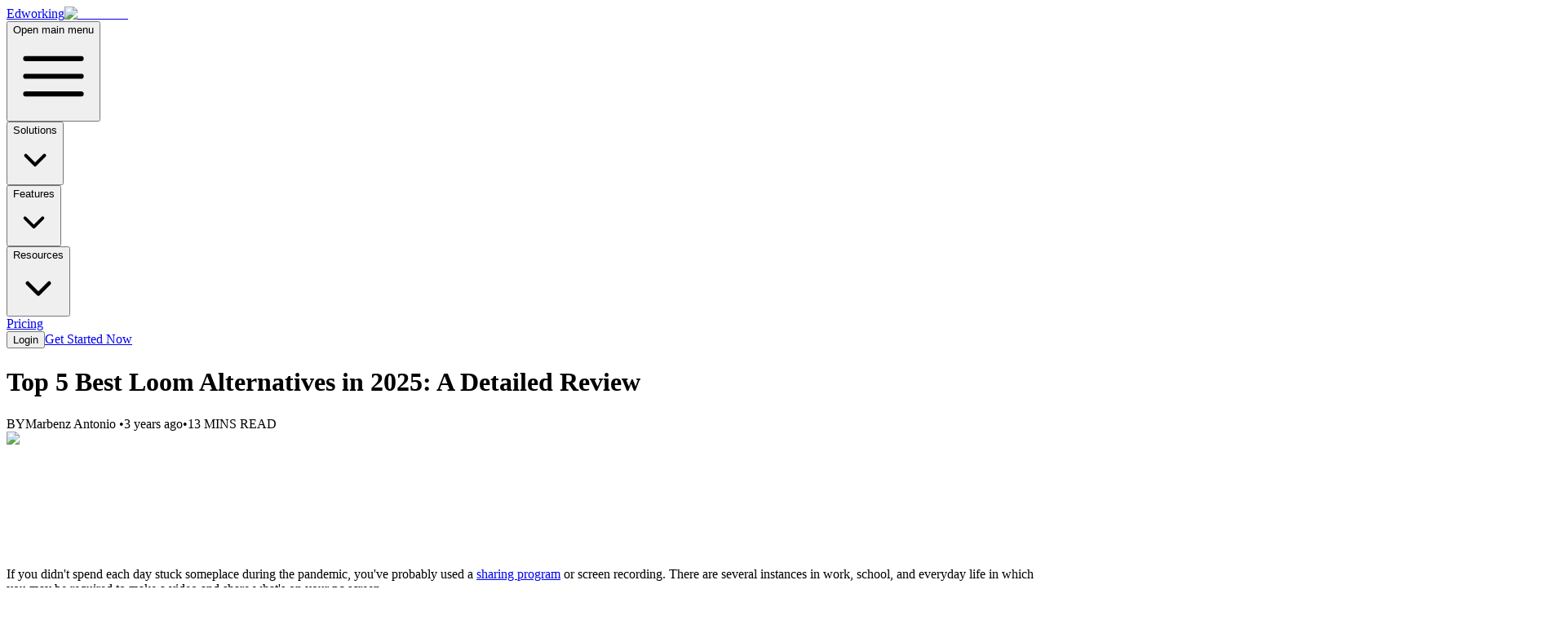

--- FILE ---
content_type: text/html; charset=utf-8
request_url: https://edworking.com/blog/startups/top-3-best-loom-alternatives
body_size: 38115
content:
<!DOCTYPE html><html lang="en"><head><meta charSet="utf-8" data-next-head=""/><meta name="viewport" content="width=device-width, initial-scale=1" data-next-head=""/><title data-next-head="">Top 5 Best Loom Alternatives In 2025: A Detailed Review</title><meta name="description" content="Are you tired of Loom&#x27;s limitations? Check out our top 5 alternatives for screen recording in 2025. From editing tools to sharing options, find the perfect fit for your needs." data-next-head=""/><meta name="robots" content="index, follow" data-next-head=""/><meta property="og:type" content="website" data-next-head=""/><meta property="og:url" content="https://edworking.com/blog/startups/top-3-best-loom-alternatives" data-next-head=""/><meta property="og:site_name" content="Edworking" data-next-head=""/><meta property="og:title" content="Top 5 Best Loom Alternatives In 2025: A Detailed Review" data-next-head=""/><meta property="og:description" content="Are you tired of Loom&#x27;s limitations? Check out our top 5 alternatives for screen recording in 2025. From editing tools to sharing options, find the perfect fit for your needs." data-next-head=""/><meta property="og:image" content="https://cdn.sanity.io/images/k9mx6lbx/production/684251fcd605132a25aa00c87e915d67e0c88ffd-1000x500.webp" data-next-head=""/><meta property="og:image:type" content="image/png" data-next-head=""/><meta property="og:image:width" content="1200" data-next-head=""/><meta property="og:image:height" content="630" data-next-head=""/><meta name="twitter:card" content="summary_large_image" data-next-head=""/><meta name="twitter:title" content="Top 5 Best Loom Alternatives In 2025: A Detailed Review" data-next-head=""/><meta name="twitter:description" content="Are you tired of Loom&#x27;s limitations? Check out our top 5 alternatives for screen recording in 2025. From editing tools to sharing options, find the perfect fit for your needs." data-next-head=""/><meta name="twitter:image" content="https://cdn.sanity.io/images/k9mx6lbx/production/684251fcd605132a25aa00c87e915d67e0c88ffd-1000x500.webp" data-next-head=""/><link rel="shortcut icon" href="/images/favicon.ico" data-next-head=""/><link rel="alternate" hrefLang="en" href="https://edworking.com/blog/startups/top-3-best-loom-alternatives" data-next-head=""/><link rel="alternate" hrefLang="it" href="https://edworking.com/it/blog/startups/top-3-best-loom-alternatives" data-next-head=""/><link rel="alternate" hrefLang="es" href="https://edworking.com/es/blog/startups/top-3-best-loom-alternatives" data-next-head=""/><link rel="alternate" hrefLang="fr" href="https://edworking.com/fr/blog/startups/top-3-best-loom-alternatives" data-next-head=""/><link rel="alternate" hrefLang="de" href="https://edworking.com/de/blog/startups/top-3-best-loom-alternatives" data-next-head=""/><link rel="alternate" hrefLang="pt" href="https://edworking.com/pt/blog/startups/top-3-best-loom-alternatives" data-next-head=""/><link rel="alternate" href="https://edworking.com/blog/startups/top-3-best-loom-alternatives" hrefLang="x-default" data-next-head=""/><link rel="canonical" href="https://edworking.com/blog/startups/top-3-best-loom-alternatives" data-next-head=""/><link rel="preload" href="/_next/static/media/e4af272ccee01ff0-s.p.woff2" as="font" type="font/woff2" crossorigin="anonymous" data-next-font="size-adjust"/><link rel="preload" href="/_next/static/css/f9fb642cba2a4aff.css" as="style"/><meta itemProp="name" content="Top 5 Best Loom Alternatives In 2025: A Detailed Review" data-next-head=""/><meta itemProp="description" content="Are you tired of Loom&#x27;s limitations? Check out our top 5 alternatives for screen recording in 2025. From editing tools to sharing options, find the perfect fit for your needs." data-next-head=""/><meta itemProp="image" content="https://cdn.sanity.io/images/k9mx6lbx/production/684251fcd605132a25aa00c87e915d67e0c88ffd-1000x500.webp" data-next-head=""/><link rel="preload" as="image" imageSrcSet="/_next/image?url=https%3A%2F%2Fcdn.sanity.io%2Fimages%2Fk9mx6lbx%2Fproduction%2F684251fcd605132a25aa00c87e915d67e0c88ffd-1000x500.webp&amp;w=1200&amp;q=75 1x, /_next/image?url=https%3A%2F%2Fcdn.sanity.io%2Fimages%2Fk9mx6lbx%2Fproduction%2F684251fcd605132a25aa00c87e915d67e0c88ffd-1000x500.webp&amp;w=3072&amp;q=75 2x" data-next-head=""/><link rel="stylesheet" href="/_next/static/css/f9fb642cba2a4aff.css" data-n-g=""/><noscript data-n-css=""></noscript><script defer="" noModule="" src="/_next/static/chunks/polyfills-42372ed130431b0a.js"></script><script src="/_next/static/chunks/webpack-f27ff1073501ddba.js" defer=""></script><script src="/_next/static/chunks/framework-41134b944fc02a1e.js" defer=""></script><script src="/_next/static/chunks/main-8670ef615a5f568b.js" defer=""></script><script src="/_next/static/chunks/pages/_app-5842e761fa411b2a.js" defer=""></script><script src="/_next/static/chunks/6914-64b9a0c845ea962d.js" defer=""></script><script src="/_next/static/chunks/6030-18bff3e04f037041.js" defer=""></script><script src="/_next/static/chunks/3694-c405375a09c4e69e.js" defer=""></script><script src="/_next/static/chunks/pages/blog/%5Bcategory%5D/%5Bblog%5D-be35e083550abfc8.js" defer=""></script><script src="/_next/static/I0eWyKv3EKfF2QH5m_cP1/_buildManifest.js" defer=""></script><script src="/_next/static/I0eWyKv3EKfF2QH5m_cP1/_ssgManifest.js" defer=""></script></head><body data-theme="light"><noscript><iframe src="https://www.googletagmanager.com/ns.html?id=GTM-NRW96HD" height="0" width="0" style="display:none;visibility:hidden"></iframe></noscript><link rel="preload" as="image" imageSrcSet="/_next/image?url=https%3A%2F%2Fcdn.sanity.io%2Fimages%2Fk9mx6lbx%2Fproduction%2F684251fcd605132a25aa00c87e915d67e0c88ffd-1000x500.webp&amp;w=1200&amp;q=75 1x, /_next/image?url=https%3A%2F%2Fcdn.sanity.io%2Fimages%2Fk9mx6lbx%2Fproduction%2F684251fcd605132a25aa00c87e915d67e0c88ffd-1000x500.webp&amp;w=3072&amp;q=75 2x"/><div id="__next"><div class="__className_f367f3"><div class="flex flex-col overflow-clip"><header class="sticky top-0 border-b border-primaryBorder z-10 backdrop-blur-lg w-full z-40 bg-[#fff]/30"><nav aria-label="Global" class="mx-auto flex w-full items-center justify-between p-6 lg:px-8 max-w-7xl"><div class="flex lg:flex-1"><a class="-m-1.5 p-1.5" href="/"><span class="sr-only">Edworking</span><img alt="Edworking" loading="lazy" width="190" height="30" decoding="async" data-nimg="1" class="h-8 w-auto" style="color:transparent" srcSet="/_next/image?url=%2Fimages%2FLogo.png&amp;w=256&amp;q=75 1x, /_next/image?url=%2Fimages%2FLogo.png&amp;w=384&amp;q=75 2x" src="/_next/image?url=%2Fimages%2FLogo.png&amp;w=384&amp;q=75"/></a></div><div class="flex lg:hidden"><button type="button" class="-m-2.5 inline-flex items-center justify-center rounded-md p-2.5 text-primaryText"><span class="sr-only">Open main menu</span><svg viewBox="0 0 24 24" fill="none" stroke="currentColor" stroke-width="1.5" class="size-6"><path d="M3.75 6.75h16.5M3.75 12h16.5m-16.5 5.25h16.5" stroke-linecap="round" stroke-linejoin="round"></path></svg></button></div><div class="hidden lg:flex lg:gap-x-4"><div class="relative"><button class="flex items-center gap-x-1 text-md font-semibold leading-6 text-primaryText py-1 px-2 hover:bg-primary-hover rounded-md">Solutions<svg viewBox="0 0 20 20" fill="currentColor" class="size-5 flex-none text-gray-400"><path d="M5.22 8.22a.75.75 0 0 1 1.06 0L10 11.94l3.72-3.72a.75.75 0 1 1 1.06 1.06l-4.25 4.25a.75.75 0 0 1-1.06 0L5.22 9.28a.75.75 0 0 1 0-1.06Z" clip-rule="evenodd" fill-rule="evenodd"></path></svg></button></div><div class="relative"><button class="flex items-center gap-x-1 text-md font-semibold leading-6 text-primaryText py-1 px-2 hover:bg-primary-hover rounded-md">Features<svg viewBox="0 0 20 20" fill="currentColor" class="size-5 flex-none text-secondaryText"><path d="M5.22 8.22a.75.75 0 0 1 1.06 0L10 11.94l3.72-3.72a.75.75 0 1 1 1.06 1.06l-4.25 4.25a.75.75 0 0 1-1.06 0L5.22 9.28a.75.75 0 0 1 0-1.06Z" clip-rule="evenodd" fill-rule="evenodd"></path></svg></button></div><div class="relative"><button class="flex items-center gap-x-1 text-md font-semibold leading-6 text-primaryText py-1 px-2 hover:bg-primary-hover rounded-md">Resources<svg viewBox="0 0 20 20" fill="currentColor" class="size-5 flex-none text-secondaryText"><path d="M5.22 8.22a.75.75 0 0 1 1.06 0L10 11.94l3.72-3.72a.75.75 0 1 1 1.06 1.06l-4.25 4.25a.75.75 0 0 1-1.06 0L5.22 9.28a.75.75 0 0 1 0-1.06Z" clip-rule="evenodd" fill-rule="evenodd"></path></svg></button></div><a class="text-md font-semibold leading-6 text-primaryText py-1 px-2 hover:bg-primary-hover rounded-md" href="/pricing">Pricing</a></div><div class="hidden lg:flex lg:flex-1 lg:justify-end lg:gap-x-4"><button class="text-md font-semibold leading-6 text-primaryText py-1 px-2 hover:bg-primary-hover rounded-md">Login</button><a class="rounded-md bg-blue px-3 py-2 text-md font-semibold text-white shadow-sm hover:bg-blue-hover focus-visible:outline focus-visible:outline-2 focus-visible:outline-offset-2 focus-visible:outline-blue" href="https://app.edworking.com/signup/user">Get Started Now</a></div></nav></header><div class="fixed top-0 left-0 right-0 z-50 h-1 bg-secondary"><div class="h-full bg-gradient-to-r from-blue via-purple-500 to-pink-500 transition-all duration-150 ease-out" style="width:0%"></div></div><div class="max-w-7xl mx-auto px-4 sm:px-6 lg:px-8 mt-16 mb-8 pb-6 border-b border-primaryBorder"><h1 class="text-4xl lg:text-5xl font-bold text-primaryText mb-6 capitalize" style="line-height:1.3">Top 5 Best Loom Alternatives in 2025: A Detailed Review</h1><div class="flex flex-wrap items-center gap-3 text-sm text-secondaryText"><span class="flex items-center gap-1"><span class="uppercase text-xs font-semibold">BY</span><span class="font-medium text-primaryText">Marbenz Antonio </span></span><span class="hidden sm:inline text-primaryBorder">•</span><span>3 years ago</span><span class="hidden sm:inline text-primaryBorder">•</span><span class="uppercase text-xs font-semibold">13<!-- --> MINS READ</span></div></div><div class="flex justify-center mb-8"><div class="w-full max-w-7xl relative rounded-lg overflow-hidden" style="height:150px"><div class="absolute inset-0 flex" style="background-color:#05d6a2"><div class="w-1/4"></div><div class="w-1/2 bg-white"></div><div class="w-1/4"></div></div><div class="absolute inset-0 flex items-center justify-center"><img alt="Top 5 Best Loom Alternatives in 2025: A Detailed Review" width="1200" height="150" decoding="async" data-nimg="1" class="" style="color:transparent;width:50%;height:100%;object-fit:cover" srcSet="/_next/image?url=https%3A%2F%2Fcdn.sanity.io%2Fimages%2Fk9mx6lbx%2Fproduction%2F684251fcd605132a25aa00c87e915d67e0c88ffd-1000x500.webp&amp;w=1200&amp;q=75 1x, /_next/image?url=https%3A%2F%2Fcdn.sanity.io%2Fimages%2Fk9mx6lbx%2Fproduction%2F684251fcd605132a25aa00c87e915d67e0c88ffd-1000x500.webp&amp;w=3072&amp;q=75 2x" src="/_next/image?url=https%3A%2F%2Fcdn.sanity.io%2Fimages%2Fk9mx6lbx%2Fproduction%2F684251fcd605132a25aa00c87e915d67e0c88ffd-1000x500.webp&amp;w=3072&amp;q=75"/></div></div></div><section class="max-w-7xl mx-auto px-4 sm:px-6 lg:px-8 mb-16"><div class="flex gap-8"><article class="flex-1 pl-8 prose prose-lg max-w-none text-primaryText prose-headings:font-bold prose-headings:text-primaryText prose-headings:tracking-tight prose-h1:text-4xl prose-h1:mt-8 prose-h1:mb-4 prose-h1:leading-tight prose-h2:text-3xl prose-h2:mt-12 prose-h2:mb-4 prose-h2:leading-tight prose-h2:scroll-mt-24 prose-h3:text-2xl prose-h3:mt-8 prose-h3:mb-3 prose-h3:leading-snug prose-h4:text-xl prose-h4:mt-6 prose-h4:mb-2 prose-h4:leading-snug prose-p:text-[17px] prose-p:leading-relaxed prose-p:my-4 prose-p:text-primaryText prose-strong:font-semibold prose-strong:text-primaryText prose-em:italic prose-em:text-primaryText prose-code:bg-secondary/50 prose-code:text-blue prose-code:px-2 prose-code:py-1 prose-code:rounded-md prose-code:text-sm prose-code:font-mono prose-code:before:content-[&#x27;&#x27;] prose-code:after:content-[&#x27;&#x27;] prose-pre:bg-secondary/30 prose-pre:border prose-pre:border-primaryBorder prose-pre:p-4 prose-pre:rounded-xl prose-pre:overflow-x-auto prose-pre:my-6 prose-blockquote:border-l-4 prose-blockquote:border-blue prose-blockquote:bg-secondary/20 prose-blockquote:pl-6 prose-blockquote:pr-4 prose-blockquote:py-3 prose-blockquote:my-6 prose-blockquote:italic prose-blockquote:text-secondaryText prose-blockquote:rounded-r-lg prose-ul:my-4 prose-ul:list-disc prose-ul:pl-6 prose-ul:space-y-2 prose-ol:my-4 prose-ol:list-decimal prose-ol:pl-6 prose-ol:space-y-2 prose-li:text-[17px] prose-li:text-primaryText prose-li:leading-relaxed prose-li:my-1.5 prose-a:text-blue prose-a:no-underline prose-a:font-medium prose-a:transition-colors hover:prose-a:text-blue/80 hover:prose-a:underline prose-a:underline-offset-2 prose-hr:border-primaryBorder prose-hr:my-8 prose-table:w-full prose-table:border-collapse prose-table:my-6 prose-table:text-sm prose-thead:bg-secondary/30 prose-thead:border-b-2 prose-thead:border-primaryBorder prose-th:text-left prose-th:p-4 prose-th:font-semibold prose-th:text-primaryText prose-td:p-4 prose-td:border-b prose-td:border-primaryBorder prose-td:text-primaryText prose-tr:transition-colors hover:prose-tr:bg-secondary/20 prose-img:rounded-xl prose-img:shadow-lg prose-img:my-8 prose-img:w-full prose-figure:my-8 prose-figcaption:text-center prose-figcaption:text-sm prose-figcaption:text-secondaryText prose-figcaption:mt-3"><p>If you didn&#x27;t spend each day stuck someplace during the pandemic, you&#x27;ve probably used a <a href="https://edworking.com/blog/startups/top-5-collaboration-tools-free-for-teams" rel="noreferrer noopener nofollow">sharing program</a> or screen recording. There are several instances in work, school, and everyday life in which you may be required to make a video and share what&#x27;s on your pc screen.</p><p>Perhaps you need to make a training session for a client or coworker that walks them through a certain computing operation. Perhaps you&#x27;re using a Mac or PC to capture your screen and then adding narration to Powerpoint presentations or Google Slides. Or maybe you&#x27;re a gamer that wants to show off your skills to everyone else. This is where a decent <a href="https://edworking.com/features/videocalls" rel="noreferrer noopener nofollow">screen-capturing software</a> tool comes in handy.</p><p>It can be hard to test a dozen alternative screen recorders. Although you do not need to ponder, we reviewed the top 3 best <strong>Loom</strong> alternatives that will make your video-producing process much easier. But first, let’s discuss what Loom is.</p><h2 id="what-is-loom" class="group relative text-3xl font-bold text-primaryText mt-12 mb-4 leading-tight scroll-mt-24">
        <span class="absolute -left-8 top-1/2 -translate-y-1/2 opacity-0 group-hover:opacity-100 transition-opacity">
          <img 
            onclick="navigator.clipboard.writeText('https://edworking.com/blog/startups/top-3-best-loom-alternatives#what-is-loom');window.setToast('URL copied', 'to clipboard')" 
            class="cursor-pointer w-5 h-5 hover:scale-110 transition-transform" 
            src="/images/link.png" 
            alt="Copy link"
          />
        </span>
        What is Loom?
      </h2><img src="https://cdn.sanity.io/images/k9mx6lbx/production/f9ffef09bcf83c24d46dd6a0706cc8422f2cbcef-729x503.png" alt="" /><p><a href="https://www.loom.com/" rel="noreferrer noopener nofollow">Loom</a> is a screen capture tool that allows users to make <a href="https://www.vidyard.com/blog/save-time-with-asynchronous-video/" rel="noreferrer noopener nofollow">video messages</a> while recording themselves.</p><p>It differs from Zoom, Google Meet, or FaceTime since it is one-way, which means you only can record yourself and your computer screen and then share the completed video with everybody else through a shareable link.</p><p>Loom works on nearly every platform. It has a webpage, Chrome extensions, desktop software for both Mac and Windows, and Android and iOS mobile applications. But, the functions provided by each app differ.</p><p>On iOS, for instance, it cannot record in both the display and camera mode, whereas the Android app can only capture in camera mode. Moreover, the Chrome addon is only capable of recording using Chrome Browser. Although Loom has its best features, it also has its drawbacks.</p><h3>Loom Pricing List</h3><img src="https://cdn.sanity.io/images/k9mx6lbx/production/aca6a0dc239ff60318368d84ae5384725f82b4bd-800x410.png" alt="" /><p>Unlike many productivity and <a href="https://edworking.com/blog/startups/how-much-do-you-spend-on-combined-remote-work-ser" rel="noreferrer noopener nofollow">remote-work</a> solutions that are expensive and have numerous versions, Loom pricing is straightforward. It only has three major plans: starter, business, and enterprise, as well as a separate one for teachers as part of their specialized Loom educational plan. The schooling plan is completely free. </p><h3>Why Look for Loom Alternatives?</h3><h4>1. There are limited features to offer</h4><p>Loom is intended to serve as a straightforward app, yet it does not justify the app&#x27;s nearly non-existent set of features. The software can only assist you with recording your computer screen and you, as well as trimming the video. That&#x27;s about it.</p><h4>2. Different types of bugs</h4><p>Many users reported various kinds of bugs and errors in the tool. In certain recordings, the audio and video don&#x27;t even sync, and Loom occasionally stops filming without warning.</p><h4>3. It is inconsistent</h4><p>If you&#x27;re not using Chrome Browser, you&#x27;ll have to get the desktop <a href="https://edworking.com/blog/startups/client-vs-customer-key-differences-examples" rel="noreferrer noopener nofollow">client</a>, which isn&#x27;t the most user-friendly browser extension.</p><h3>Is It Worth It to Use Loom?</h3><p>When used in group work, <strong>Loom</strong> glows brightly. For instance, it could serve as the ideal software for one-way communication, such as communicating corporate developments and making new staff onboarding videos.</p><h2 id="top-5-loom-alternatives" class="group relative text-3xl font-bold text-primaryText mt-12 mb-4 leading-tight scroll-mt-24">
        <span class="absolute -left-8 top-1/2 -translate-y-1/2 opacity-0 group-hover:opacity-100 transition-opacity">
          <img 
            onclick="navigator.clipboard.writeText('https://edworking.com/blog/startups/top-3-best-loom-alternatives#top-5-loom-alternatives');window.setToast('URL copied', 'to clipboard')" 
            class="cursor-pointer w-5 h-5 hover:scale-110 transition-transform" 
            src="/images/link.png" 
            alt="Copy link"
          />
        </span>
        Top 5 Loom Alternatives
      </h2><p>While Loom is among the most commonly used <a href="https://vimeo.com/blog/post/video-recorder-apps" rel="noreferrer noopener nofollow">software for video capture</a>, not everybody prefers or is capable of using it. Either you aren&#x27;t satisfied with the UI, or perhaps it lacks the particular functionality you&#x27;re searching for in a screen capture tool.</p><p>These other fantastic Loom reasonable alternatives will allow you to capture your screen, tweak the video you record, and present it to your viewers. I&#x27;ll go through every tool, how well it matches Loom, and when they should be used instead.</p><h3>Vidyard</h3><img src="https://cdn.sanity.io/images/k9mx6lbx/production/e390d4a6b182e19ce9c0f20f7e738b820ae58412-800x416.png" alt="" /><p>For capturing Google Chrome browser actions, <a href="https://www.vidyard.com/" rel="noreferrer noopener nofollow">Vidyard</a> is a better option than Loom. The option that allows you to extend or collapse the camera display sticks out. However, the browser plugin only allows you to capture Chrome windows. You could also record your desktop using the Vidyard application, but it is too wonky, and you&#x27;ll need to be using the browser application to customize your video rather than the app. The desktop software immediately shuts down after recording, so you have to reopen it to record again.</p><h4>Vidyard Features</h4><ul><li>Video optimization is the process of automatically processing your videos with subtitles and metadata in order to rank higher in search results.</li><li>Video sharing lets you send videos by email, upload content on websites, or publish them to social networking platforms such as Facebook, Twitter, or Instagram.</li><li>The engagement alerts feature informs you when somebody watches your video presentation.</li></ul><h4>Pros</h4><ul><li>Easily record your browser screen by clicking on the extension icon</li><li>Edit your video with Vidyard’s simple video editor once done</li><li>Smaller app size than Loom</li><li>Mobile application available</li></ul>
      <section class="relative flex flex-col lg:flex-row items-center justify-between gap-6 max-w-full my-8 mx-auto p-6 lg:p-8 bg-primary border border-primaryBorder rounded-xl shadow-lg overflow-hidden">
        <div class="absolute bottom-0 right-0 w-full h-full bg-cover bg-right-bottom bg-no-repeat opacity-60 pointer-events-none" style="background-image: url('https://storage.googleapis.com/dratini/Background3.png');"></div>
        <img class="relative z-10 w-20 h-20 lg:w-24 lg:h-24 flex-shrink-0" src="https://storage.googleapis.com/dratini/Edworking%20Logo.png" alt="Edworking" />
        <div class="relative z-10 flex-1 text-center lg:text-left">
          <div class="text-xl lg:text-2xl font-bold text-primaryText mb-2">All your work in one place</div>
          <div class="text-sm lg:text-base text-secondaryText">All-in-one platform for your team and your work. Register now for Free.</div>
        </div>
        <a class="relative z-10 px-6 py-3 bg-blue !text-white !hover:text-white font-semibold rounded-lg hover:bg-blue-hover transition-colors duration-200 shadow-md hover:shadow-lg whitespace-nowrap" href="https://app.edworking.com/signup/user/">
          Get Started Now
        </a>
      </section>
    <h4>Cons</h4><ul><li>Vidyard’s desktop app is buggy</li><li>All plans are billed annually</li></ul><h4>Pricing</h4><ul><li><strong>Free</strong> - If you&#x27;re just starting with video, this option could be a perfect place to start, mainly if you&#x27;re doing things on your own.</li><li><strong>Pro</strong> – If you want to expand on some of the features consider upgrading to the Pro plan. This plan costs $15 per month for a single account.</li><li><strong>Teams</strong> - For $300 a month, this is the starting tier, which is appropriate for businesses including more than three users.</li><li><strong>Business</strong> - Vidyard&#x27;s last tier, Business, covers all functionalities and integrations. This category, which charges $1,250 monthly, is suitable for groups of five or more members.</li></ul><h3>CloudApp</h3><img src="https://cdn.sanity.io/images/k9mx6lbx/production/1ceb5a0ac9388ac12426860f700289d4eae803ff-800x423.png" alt="" /><p><a href="https://www.getcloudapp.com/" rel="noreferrer noopener nofollow">CloudApp</a> is another excellent option for Loom. It allows you to record your webcam and screen. CloudApp&#x27;s unique feature is the ability to upload videos directly into the cloud.</p><p>You can add your face to the webcam to provide a more personally tailored experience for your coworkers. It also enables annotations, which allow you to add comments or clips to your finished work. CloudApp&#x27;s capability to build gifs is an additional advantage that adds to its appeal.</p><h4>CloudApp Features</h4><ul><li>Webcam Screen Record makes it possible to capture your face on the display for a more personalized experience.</li><li>Annotations can be used to add text or clips to your screen records.</li><li>GIFs can be created instantly from short recordings.</li><li>Share your video via email, link, social media, or download it.</li></ul><h4>Pros</h4><ul><li>Link-sharing allows you to easily publish your video messages to anybody.</li><li>The editing feature allows you to easily cut and chop videos.</li><li>CloudApp is the greatest collaboration option for your business. It is really simple to use and extremely versatile for both screenshots and movies.</li></ul><h4>Cons</h4><ul><li>The interface is slightly more complicated than comparable programs, and a few useful functions are difficult to navigate.</li><li>A lot of the application&#x27;s features are only accessible to paying subscribers.</li></ul><h4>Pricing</h4><ul><li><strong>Free -</strong> You can make an infinite number of screenshots and notes with the free plan. Your screen recordings and GIFs, however, will be restricted to 15 seconds.</li><li><strong>Individual -</strong> Individual users pay $9.95 a month for Unlimited Video Recording, Enhanced Editing, and Customized Sharing Options.</li><li><strong>Team -</strong> This package requires a minimum of three users. The monthly fee begins at $8 per user. You receive all of the features of the individual plan as well as basic administrative controls.</li><li><strong>Enterprise -</strong> The monthly cost of this plan is adjustable. You get all the benefits of the individual and team plans, plus transcription and SSO.</li></ul><h3>Screencast-O-Matic</h3><img src="https://cdn.sanity.io/images/k9mx6lbx/production/c6928c8fcacb26885f38d1cc42f5152f69699d8f-680x494.png" alt="" /><p>Screencast-O-Matic is a fantastic Loom alternative with a user-friendly interface, enabling you to record screen captures and create engaging videos effortlessly. But what sets it apart? Its unique feature - video editing capabilities - allows you to cut, trim, and add captions to your videos, keeping your audience hooked!</p><h4>Screencast-O-Matic Features</h4><ul><li>Screen Recording and Editing: Offering seamless screen capture and video editing capabilities, Screencast-O-Matic ensures that creating professional-looking videos is a piece of cake!</li><li>Webcam Recording: Need to add a personal touch to your videos? Screencast-O-Matic&#x27;s webcam recording feature is just what the doctor ordered.</li><li>Stock Library: Hunting for the perfect visuals? Look no further! Screencast-O-Matic&#x27;s extensive stock library boasts a treasure trove of images, videos, and music.</li></ul><h4>Pros</h4><ul><li>Intuitive user interface</li><li>Robust video editing tools</li><li>Integrations with popular platforms such as Google Drive and YouTube</li></ul><h4>Cons</h4><ul><li>Limited features in the free version</li><li>Video length restrictions in the basic plan</li></ul><h4>Pricing</h4><p>Starting at just $1.65/month for the Deluxe plan, it&#x27;s a steal! For more advanced features, the Premier plan costs $4/month.</p><h3>Camtasia</h3><img src="https://cdn.sanity.io/images/k9mx6lbx/production/bebe3017fb2afb3f18556c421dcd8aa76aa501b6-600x338.png" alt="" /><p>Enter Camtasia - a powerful Loom alternative for those who require professional video editing and screen recording features. Camtasia&#x27;s feature-rich environment includes annotations, callouts, and even the ability to add quizzes to your videos. It&#x27;s perfect for educators, marketers, and businesses looking to create interactive and polished videos.</p><h4>Camtasia Features</h4><ul><li>Intuitive Video Editing: With Camtasia&#x27;s user-friendly interface, making polished videos is a walk in the park.</li><li>Animations and Effects: Want to take your videos to the next level? Camtasia&#x27;s animations and effects let you unleash your creativity, making your content truly stand out.</li><li>Interactive Quizzes: Engaging your audience has never been easier, thanks to Camtasia&#x27;s interactive quiz feature. Now that&#x27;s something worth trying, right?</li></ul><h4>Pros</h4><ul><li>Advanced video editing options</li><li>Interactive features such as quizzes and clickable links</li><li>High-quality video output</li></ul><h4>Cons</h4><ul><li>Steeper learning curve compared to other alternatives</li><li>Higher pricing compared to similar tools</li></ul><h4>Pricing</h4><p>Camtasia comes with a one-time fee of $249.99, which includes updates for the current version. For those on the fence, there&#x27;s a 30-day free trial to explore the tool before committing.</p><h3>Edworking Stories</h3><img src="https://cdn.sanity.io/images/k9mx6lbx/production/2a83b211bc70252c9e7577997404f8b40682d089-640x489.png" alt="" /><p><a href="https://edworking.com/features/collaboration" rel="noreferrer noopener nofollow">Edworking Stories</a> is one of many features offered here at Edworking. In Stories, you can record your screen if you want to explain something to your team. You can also use it as a means of communication and your team can access it using any device.</p><p>Using Edworking Stories, you can communicate wisely within your team. Sharing your stories in specific tasks, spaces, or just to a member of your team. Choose between recording yourself or recording your screen!</p><h4>More Edworking Features</h4><ul><li>A straightforward UI that makes task management and communication a breeze, making it ideal for freelancers, consultants, agencies, marketing professionals, salesmen, and others.</li><li>A video conferencing tool that is seamlessly integrated into productivity tools. Meet and work efficiently. One-on-one and group meetings</li><li>Create, delete, and modify documents for your team, and share them with the public.</li></ul>
      <section class="relative flex flex-col lg:flex-row items-center justify-between gap-6 max-w-full my-8 mx-auto p-6 lg:p-8 bg-primary border border-primaryBorder rounded-xl shadow-lg overflow-hidden">
        <div class="absolute bottom-0 right-0 w-full h-full bg-cover bg-right-bottom bg-no-repeat opacity-60 pointer-events-none" style="background-image: url('https://storage.googleapis.com/dratini/Background3.png');"></div>
        <img class="relative z-10 w-20 h-20 lg:w-24 lg:h-24 flex-shrink-0" src="https://storage.googleapis.com/dratini/Edworking%20Logo.png" alt="Edworking" />
        <div class="relative z-10 flex-1 text-center lg:text-left">
          <div class="text-xl lg:text-2xl font-bold text-primaryText mb-2">All your work in one place</div>
          <div class="text-sm lg:text-base text-secondaryText">All-in-one platform for your team and your work. Register now for Free.</div>
        </div>
        <a class="relative z-10 px-6 py-3 bg-blue !text-white !hover:text-white font-semibold rounded-lg hover:bg-blue-hover transition-colors duration-200 shadow-md hover:shadow-lg whitespace-nowrap" href="https://app.edworking.com/signup/user/">
          Get Started Now
        </a>
      </section>
    <h4>Why choose Edworking?</h4><ul><li>It&#x27;s an all-in-one productivity software for teams.</li><li>It&#x27;s not only about sharing videos but also about communication and organization in your team.</li><li>Allows you to <a href="https://edworking.com/features/chat" rel="noreferrer noopener nofollow">chat</a> or make a video call with anyone on the team, regardless of where you are in the software or app.</li><li>You may <a href="https://edworking.com/features/task" rel="noreferrer noopener nofollow">swiftly and easily assign and manage tasks</a>, as well as send and receive files.</li><li>It has an easy-to-use user interface.</li><li>Other service subscriptions (such as Skype, Zoom, Google Drive, and so on) that bloat your remote work management expenses can be eliminated.</li><li>Save time and effort because you already have all you need in one.</li></ul><h4>Pricing</h4><ul><li><strong>Free –</strong> You can use Edworking for FREE forever!</li><li><strong>Premium –</strong> For only £10 a month, you have an access to unlimited tasks, storage, video calls, and more.</li></ul><h2 id="conclusion" class="group relative text-3xl font-bold text-primaryText mt-12 mb-4 leading-tight scroll-mt-24">
        <span class="absolute -left-8 top-1/2 -translate-y-1/2 opacity-0 group-hover:opacity-100 transition-opacity">
          <img 
            onclick="navigator.clipboard.writeText('https://edworking.com/blog/startups/top-3-best-loom-alternatives#conclusion');window.setToast('URL copied', 'to clipboard')" 
            class="cursor-pointer w-5 h-5 hover:scale-110 transition-transform" 
            src="/images/link.png" 
            alt="Copy link"
          />
        </span>
        Conclusion
      </h2><p>Yes, Loom is a video messaging tool that can replace lengthy emails and interminable video chats. The screen recorder is not particularly user-friendly and has only limited editing options. But, each platform has its advantages and disadvantages, and some are better at specific types of activities than others. However, if you are not looking just for a way to share your videos but for a way to communicate and invite your team <a href="https://edworking.com/" rel="noreferrer noopener nofollow">Edworking</a> is the suitable solution.</p>
        <div class="faq-container my-12">
          <h2 class="text-2xl lg:text-3xl font-bold text-primaryText mt-0 mb-6">FAQs</h2>
          <div class="faq-items flex flex-col gap-3">
      
          <div class="faq-item bg-primary border border-primaryBorder rounded-lg overflow-hidden transition-all duration-200 hover:border-blue/30 hover:shadow-sm">
            <button 
              class="w-full text-left m-0 px-4 lg:px-5 py-3 lg:py-4 flex items-center justify-between gap-4 text-sm lg:text-base font-semibold text-primaryText transition-colors hover:bg-secondary/50"
              onclick="
                const answer = this.nextElementSibling;
                const chevron = this.querySelector('svg');
                if (answer.style.display === 'block') {
                  answer.style.display = 'none';
                  chevron.style.transform = 'rotate(0deg)';
                } else {
                  answer.style.display = 'block';
                  chevron.style.transform = 'rotate(180deg)';
                }
              "
            >
              <span class="flex-1">What is screen recording software?</span>
              <svg 
                class="w-4 h-4 lg:w-5 lg:h-5 flex-shrink-0 transition-transform duration-200 text-secondaryText" 
                fill="none" 
                viewBox="0 0 24 24" 
                stroke="currentColor"
                stroke-width="2"
              >
                <path stroke-linecap="round" stroke-linejoin="round" d="M19 9l-7 7-7-7" />
              </svg>
            </button>
            <div class="px-4 lg:px-5 pb-3 lg:pb-4 pt-0 text-xs lg:text-sm leading-relaxed text-secondaryText" style="display: none;">
              Screen recording software, in a nutshell, is a tool that captures the activities happening on your computer or mobile device&#x27;s screen. It&#x27;s like having a camera that&#x27;s constantly rolling, immortalizing every click, scroll, and keystroke you make. From creating instructional videos to capturing memorable gameplay moments, screen recording software has become an indispensable tool in the digital age.
            </div>
          </div>
        
          <div class="faq-item bg-primary border border-primaryBorder rounded-lg overflow-hidden transition-all duration-200 hover:border-blue/30 hover:shadow-sm">
            <button 
              class="w-full text-left m-0 px-4 lg:px-5 py-3 lg:py-4 flex items-center justify-between gap-4 text-sm lg:text-base font-semibold text-primaryText transition-colors hover:bg-secondary/50"
              onclick="
                const answer = this.nextElementSibling;
                const chevron = this.querySelector('svg');
                if (answer.style.display === 'block') {
                  answer.style.display = 'none';
                  chevron.style.transform = 'rotate(0deg)';
                } else {
                  answer.style.display = 'block';
                  chevron.style.transform = 'rotate(180deg)';
                }
              "
            >
              <span class="flex-1">Can I use these Loom alternatives for free?</span>
              <svg 
                class="w-4 h-4 lg:w-5 lg:h-5 flex-shrink-0 transition-transform duration-200 text-secondaryText" 
                fill="none" 
                viewBox="0 0 24 24" 
                stroke="currentColor"
                stroke-width="2"
              >
                <path stroke-linecap="round" stroke-linejoin="round" d="M19 9l-7 7-7-7" />
              </svg>
            </button>
            <div class="px-4 lg:px-5 pb-3 lg:pb-4 pt-0 text-xs lg:text-sm leading-relaxed text-secondaryText" style="display: none;">
              We&#x27;re glad you asked! The world of screen recording software is vast, and there are indeed several Loom alternatives that offer free versions or trials. While some of these options may have limitations in terms of features or recording time, they can be an excellent starting point for those on a budget. Here&#x27;s a quick list to whet your appetite:
            </div>
          </div>
        <ul><li>OBS Studio: <a href="https://obsproject.com/" rel="noreferrer noopener nofollow">Open source and 100% free</a></li><li>Screencast-O-Matic: <a href="https://screencast-o-matic.com/" rel="noreferrer noopener nofollow">Free version with basic features</a></li><li>Apowersoft: <a href="https://www.apowersoft.com/free-online-screen-recorder" rel="noreferrer noopener nofollow">Free online screen recorder</a></li></ul><p>Remember, though, that sometimes investing in a premium option can unlock advanced features and support that can elevate your screen recording game!</p>
          <div class="faq-item bg-primary border border-primaryBorder rounded-lg overflow-hidden transition-all duration-200 hover:border-blue/30 hover:shadow-sm">
            <button 
              class="w-full text-left m-0 px-4 lg:px-5 py-3 lg:py-4 flex items-center justify-between gap-4 text-sm lg:text-base font-semibold text-primaryText transition-colors hover:bg-secondary/50"
              onclick="
                const answer = this.nextElementSibling;
                const chevron = this.querySelector('svg');
                if (answer.style.display === 'block') {
                  answer.style.display = 'none';
                  chevron.style.transform = 'rotate(0deg)';
                } else {
                  answer.style.display = 'block';
                  chevron.style.transform = 'rotate(180deg)';
                }
              "
            >
              <span class="flex-1">What are some other features to consider when choosing screen recording software?</span>
              <svg 
                class="w-4 h-4 lg:w-5 lg:h-5 flex-shrink-0 transition-transform duration-200 text-secondaryText" 
                fill="none" 
                viewBox="0 0 24 24" 
                stroke="currentColor"
                stroke-width="2"
              >
                <path stroke-linecap="round" stroke-linejoin="round" d="M19 9l-7 7-7-7" />
              </svg>
            </button>
            <div class="px-4 lg:px-5 pb-3 lg:pb-4 pt-0 text-xs lg:text-sm leading-relaxed text-secondaryText" style="display: none;">
              When you&#x27;re on the hunt for the perfect Loom alternative, there&#x27;s more to consider than just the price tag. Here are a few essential features to keep in mind as you navigate the software landscape:
            </div>
          </div>
        <ul><li><strong>Ease of use:</strong> How steep is the learning curve? Can you hit the ground running or will it take hours of tutorials?</li><li><strong>Editing capabilities:</strong> Are there built-in tools for trimming, annotating, or adding effects to your recordings?</li><li><strong>Export options:</strong> Can you save your masterpiece in a variety of formats or share it directly to your favorite platforms?</li><li><strong>Customer support:</strong> Is there a responsive team to assist you when technical issues arise?</li><li><strong>Compatibility:</strong> Will the software play nicely with your operating system and devices?</li></ul><p>It&#x27;s a jungle out there, but armed with these considerations, you&#x27;re well-equipped to find the Loom alternative that fits like a glove!</p>
          <div class="faq-item bg-primary border border-primaryBorder rounded-lg overflow-hidden transition-all duration-200 hover:border-blue/30 hover:shadow-sm">
            <button 
              class="w-full text-left m-0 px-4 lg:px-5 py-3 lg:py-4 flex items-center justify-between gap-4 text-sm lg:text-base font-semibold text-primaryText transition-colors hover:bg-secondary/50"
              onclick="
                const answer = this.nextElementSibling;
                const chevron = this.querySelector('svg');
                if (answer.style.display === 'block') {
                  answer.style.display = 'none';
                  chevron.style.transform = 'rotate(0deg)';
                } else {
                  answer.style.display = 'block';
                  chevron.style.transform = 'rotate(180deg)';
                }
              "
            >
              <span class="flex-1">What are the main differences between Loom and its alternatives?</span>
              <svg 
                class="w-4 h-4 lg:w-5 lg:h-5 flex-shrink-0 transition-transform duration-200 text-secondaryText" 
                fill="none" 
                viewBox="0 0 24 24" 
                stroke="currentColor"
                stroke-width="2"
              >
                <path stroke-linecap="round" stroke-linejoin="round" d="M19 9l-7 7-7-7" />
              </svg>
            </button>
            <div class="px-4 lg:px-5 pb-3 lg:pb-4 pt-0 text-xs lg:text-sm leading-relaxed text-secondaryText" style="display: none;">
              While Loom has earned its reputation as a powerful screen recording tool, it&#x27;s essential to understand how its alternatives stack up in terms of features, pricing, and user experience. Some alternatives may offer a more intuitive interface, others might have better editing capabilities, and some may even provide more flexible pricing options. Comparing Loom to its alternatives can help you determine the best fit for your unique needs.
            </div>
          </div>
        
          <div class="faq-item bg-primary border border-primaryBorder rounded-lg overflow-hidden transition-all duration-200 hover:border-blue/30 hover:shadow-sm">
            <button 
              class="w-full text-left m-0 px-4 lg:px-5 py-3 lg:py-4 flex items-center justify-between gap-4 text-sm lg:text-base font-semibold text-primaryText transition-colors hover:bg-secondary/50"
              onclick="
                const answer = this.nextElementSibling;
                const chevron = this.querySelector('svg');
                if (answer.style.display === 'block') {
                  answer.style.display = 'none';
                  chevron.style.transform = 'rotate(0deg)';
                } else {
                  answer.style.display = 'block';
                  chevron.style.transform = 'rotate(180deg)';
                }
              "
            >
              <span class="flex-1">Can I use screen recording software for live streaming?</span>
              <svg 
                class="w-4 h-4 lg:w-5 lg:h-5 flex-shrink-0 transition-transform duration-200 text-secondaryText" 
                fill="none" 
                viewBox="0 0 24 24" 
                stroke="currentColor"
                stroke-width="2"
              >
                <path stroke-linecap="round" stroke-linejoin="round" d="M19 9l-7 7-7-7" />
              </svg>
            </button>
            <div class="px-4 lg:px-5 pb-3 lg:pb-4 pt-0 text-xs lg:text-sm leading-relaxed text-secondaryText" style="display: none;">
              Great question! Some screen recording software, like OBS Studio or XSplit, is specifically designed to cater to live streaming needs. These tools allow you to broadcast your screen in real-time, making them ideal for streamers, educators, or anyone looking to host webinars or virtual events. When searching for Loom alternatives, consider whether live streaming is a feature you need.
            </div>
          </div>
        
          <div class="faq-item bg-primary border border-primaryBorder rounded-lg overflow-hidden transition-all duration-200 hover:border-blue/30 hover:shadow-sm">
            <button 
              class="w-full text-left m-0 px-4 lg:px-5 py-3 lg:py-4 flex items-center justify-between gap-4 text-sm lg:text-base font-semibold text-primaryText transition-colors hover:bg-secondary/50"
              onclick="
                const answer = this.nextElementSibling;
                const chevron = this.querySelector('svg');
                if (answer.style.display === 'block') {
                  answer.style.display = 'none';
                  chevron.style.transform = 'rotate(0deg)';
                } else {
                  answer.style.display = 'block';
                  chevron.style.transform = 'rotate(180deg)';
                }
              "
            >
              <span class="flex-1">Is my data secure with these Loom alternatives?</span>
              <svg 
                class="w-4 h-4 lg:w-5 lg:h-5 flex-shrink-0 transition-transform duration-200 text-secondaryText" 
                fill="none" 
                viewBox="0 0 24 24" 
                stroke="currentColor"
                stroke-width="2"
              >
                <path stroke-linecap="round" stroke-linejoin="round" d="M19 9l-7 7-7-7" />
              </svg>
            </button>
            <div class="px-4 lg:px-5 pb-3 lg:pb-4 pt-0 text-xs lg:text-sm leading-relaxed text-secondaryText" style="display: none;">
              Data security is a legitimate concern, especially when you&#x27;re dealing with sensitive information or personal recordings. When evaluating Loom alternatives, look for tools that have robust security measures in place, such as end-to-end encryption, secure cloud storage, and customizable privacy settings. Don&#x27;t hesitate to dive into each software&#x27;s privacy policy to ensure your data remains protected.
            </div>
          </div>
        
          <div class="faq-item bg-primary border border-primaryBorder rounded-lg overflow-hidden transition-all duration-200 hover:border-blue/30 hover:shadow-sm">
            <button 
              class="w-full text-left m-0 px-4 lg:px-5 py-3 lg:py-4 flex items-center justify-between gap-4 text-sm lg:text-base font-semibold text-primaryText transition-colors hover:bg-secondary/50"
              onclick="
                const answer = this.nextElementSibling;
                const chevron = this.querySelector('svg');
                if (answer.style.display === 'block') {
                  answer.style.display = 'none';
                  chevron.style.transform = 'rotate(0deg)';
                } else {
                  answer.style.display = 'block';
                  chevron.style.transform = 'rotate(180deg)';
                }
              "
            >
              <span class="flex-1">Do these Loom alternatives offer team collaboration features?</span>
              <svg 
                class="w-4 h-4 lg:w-5 lg:h-5 flex-shrink-0 transition-transform duration-200 text-secondaryText" 
                fill="none" 
                viewBox="0 0 24 24" 
                stroke="currentColor"
                stroke-width="2"
              >
                <path stroke-linecap="round" stroke-linejoin="round" d="M19 9l-7 7-7-7" />
              </svg>
            </button>
            <div class="px-4 lg:px-5 pb-3 lg:pb-4 pt-0 text-xs lg:text-sm leading-relaxed text-secondaryText" style="display: none;">
              Collaboration is key in today&#x27;s fast-paced digital landscape. Some Loom alternatives prioritize team collaboration, offering features such as shared libraries, real-time editing, and project management tools. If you&#x27;re part of a team or working on a group project, keep an eye out for screen recording software that can foster seamless collaboration.
            </div>
          </div>
        
          <div class="faq-item bg-primary border border-primaryBorder rounded-lg overflow-hidden transition-all duration-200 hover:border-blue/30 hover:shadow-sm">
            <button 
              class="w-full text-left m-0 px-4 lg:px-5 py-3 lg:py-4 flex items-center justify-between gap-4 text-sm lg:text-base font-semibold text-primaryText transition-colors hover:bg-secondary/50"
              onclick="
                const answer = this.nextElementSibling;
                const chevron = this.querySelector('svg');
                if (answer.style.display === 'block') {
                  answer.style.display = 'none';
                  chevron.style.transform = 'rotate(0deg)';
                } else {
                  answer.style.display = 'block';
                  chevron.style.transform = 'rotate(180deg)';
                }
              "
            >
              <span class="flex-1">How important is customer support when choosing a screen recording software?</span>
              <svg 
                class="w-4 h-4 lg:w-5 lg:h-5 flex-shrink-0 transition-transform duration-200 text-secondaryText" 
                fill="none" 
                viewBox="0 0 24 24" 
                stroke="currentColor"
                stroke-width="2"
              >
                <path stroke-linecap="round" stroke-linejoin="round" d="M19 9l-7 7-7-7" />
              </svg>
            </button>
            <div class="px-4 lg:px-5 pb-3 lg:pb-4 pt-0 text-xs lg:text-sm leading-relaxed text-secondaryText" style="display: none;">
              Strong customer support can be a lifesaver when you encounter technical issues or need guidance on using specific features. When assessing Loom alternatives, consider the availability of customer support, such as chat assistance, email, or a help center with tutorials and FAQs. Having access to reliable support can make your screen recording journey much smoother.
            </div>
          </div>
        </div></div></article></div></section><section class="w-full max-w-7xl mx-auto px-4 sm:px-6 lg:px-8 py-8 lg:py-12"><div class="bg-primary border border-primaryBorder rounded-2xl p-6 lg:p-8 shadow-secondary"><div class="flex flex-col sm:flex-row gap-6"><div class="flex-shrink-0"><img alt="Marbenz Antonio" loading="lazy" width="128" height="128" decoding="async" data-nimg="1" class="w-24 h-24 sm:w-28 sm:h-28 lg:w-32 lg:h-32 rounded-full object-cover border-2 border-primaryBorder" style="color:transparent" srcSet="/_next/image?url=https%3A%2F%2Fcdn.sanity.io%2Fimages%2Fk9mx6lbx%2Fproduction%2F92c36a08bd5975dc32b60d6daac540e5dc3243ac-80x80.png&amp;w=128&amp;q=75 1x, /_next/image?url=https%3A%2F%2Fcdn.sanity.io%2Fimages%2Fk9mx6lbx%2Fproduction%2F92c36a08bd5975dc32b60d6daac540e5dc3243ac-80x80.png&amp;w=256&amp;q=75 2x" src="/_next/image?url=https%3A%2F%2Fcdn.sanity.io%2Fimages%2Fk9mx6lbx%2Fproduction%2F92c36a08bd5975dc32b60d6daac540e5dc3243ac-80x80.png&amp;w=256&amp;q=75"/></div><div class="flex-grow min-w-0"><div class="flex items-center gap-3 mb-3"><h3 class="text-xl lg:text-2xl font-bold text-primaryText">About the Author<!-- -->: <!-- -->Marbenz Antonio</h3></div><div class="text-base text-secondaryText leading-relaxed prose prose-sm max-w-none">Marbenz Antonio is a skilled content writer for Edworking&#x27;s blog, producing high-quality articles in English on a daily basis. With a background in education and a passion for writing, he brings a unique perspective to his work.</div></div></div></div></section><section class="w-full max-w-7xl mx-auto px-4 sm:px-6 lg:px-8 py-12 lg:py-16"><div class="relative flex items-center justify-between pb-8 mb-10 border-b-2 border-primaryBorder"><div class="absolute bottom-0 left-0 h-[6px] w-1/5 rounded-t-sm transition-all duration-300" style="background-color:#fcb911"></div><div class="flex items-center gap-3"><h2 class="text-3xl md:text-4xl font-bold text-primaryText"><a class="hover:opacity-70 transition-opacity duration-200" href="/blog/startups">Startups</a></h2></div><a class="hidden sm:flex items-center gap-2 text-primaryText hover:opacity-70 font-semibold transition-opacity duration-200 group" href="/blog/startups"><span>See All Startups Articles</span><svg class="w-5 h-5 transform group-hover:translate-x-1 transition-transform duration-200" fill="none" stroke="currentColor" viewBox="0 0 24 24"><path stroke-linecap="round" stroke-linejoin="round" stroke-width="2" d="M17 8l4 4m0 0l-4 4m4-4H3"></path></svg></a></div><div class="grid grid-cols-1 sm:grid-cols-2 lg:grid-cols-4 gap-6 lg:gap-8"><a class="group flex flex-col bg-primary rounded-xl border border-primaryBorder overflow-hidden hover:shadow-secondary transition-all duration-300 hover:-translate-y-1" href="/blog/startups/resource-utilization-benefits-strategies-and-calculation"><div class="relative w-full h-48 overflow-hidden bg-secondary"><img alt="resource utilization - benefits, strategies and calculation" loading="lazy" width="400" height="250" decoding="async" data-nimg="1" class="object-cover w-full h-full group-hover:scale-105 transition-transform duration-300" style="color:transparent;background-color:#05d6a2" srcSet="/_next/image?url=https%3A%2F%2Fstorage.googleapis.com%2Fdratini%2Fblog%2Fsmall%2FQuickCreativeTeamManagementGuide.png&amp;w=640&amp;q=75 1x, /_next/image?url=https%3A%2F%2Fstorage.googleapis.com%2Fdratini%2Fblog%2Fsmall%2FQuickCreativeTeamManagementGuide.png&amp;w=828&amp;q=75 2x" src="/_next/image?url=https%3A%2F%2Fstorage.googleapis.com%2Fdratini%2Fblog%2Fsmall%2FQuickCreativeTeamManagementGuide.png&amp;w=828&amp;q=75"/></div><div class="flex flex-col flex-grow p-5"><h3 class="text-lg font-bold text-primaryText mb-3 line-clamp-2 group-hover:underline underline-offset-2 decoration-2 transition-all duration-200">Resource utilization - benefits, strategies and calculation</h3><p class="text-sm text-secondaryText mb-4 line-clamp-3 flex-grow leading-relaxed">In the fast-paced world of business and technology, resource utilization emerges as a key player in the success and efficiency of projects and organiz...</p><div class="flex flex-wrap items-center gap-3 text-xs text-tertiaryText pt-3 border-t border-primaryBorder"><div class="flex items-center gap-1"><span class="font-medium">BY</span><span class="font-semibold text-secondaryText">Mark Howell</span></div><span>•</span><time>2 years ago</time></div></div></a><a class="group flex flex-col bg-primary rounded-xl border border-primaryBorder overflow-hidden hover:shadow-secondary transition-all duration-300 hover:-translate-y-1" href="/blog/startups/what-is-customer-communication-management-ccm"><div class="relative w-full h-48 overflow-hidden bg-secondary"><img alt="what is customer communication management (CCM)?" loading="lazy" width="400" height="250" decoding="async" data-nimg="1" class="object-cover w-full h-full group-hover:scale-105 transition-transform duration-300" style="color:transparent;background-color:#55dffe" srcSet="/_next/image?url=https%3A%2F%2Fstorage.googleapis.com%2Fdratini%2Fblog%2Fsmall%2FWhatIsFast-TrackinginProjectManagement.png&amp;w=640&amp;q=75 1x, /_next/image?url=https%3A%2F%2Fstorage.googleapis.com%2Fdratini%2Fblog%2Fsmall%2FWhatIsFast-TrackinginProjectManagement.png&amp;w=828&amp;q=75 2x" src="/_next/image?url=https%3A%2F%2Fstorage.googleapis.com%2Fdratini%2Fblog%2Fsmall%2FWhatIsFast-TrackinginProjectManagement.png&amp;w=828&amp;q=75"/></div><div class="flex flex-col flex-grow p-5"><h3 class="text-lg font-bold text-primaryText mb-3 line-clamp-2 group-hover:underline underline-offset-2 decoration-2 transition-all duration-200">What is customer communication management (CCM)?</h3><p class="text-sm text-secondaryText mb-4 line-clamp-3 flex-grow leading-relaxed">Welcome to our deep dive into the fascinating world of Customer Communication Management (CCM). In an era where customer engagement defines business s...</p><div class="flex flex-wrap items-center gap-3 text-xs text-tertiaryText pt-3 border-t border-primaryBorder"><div class="flex items-center gap-1"><span class="font-medium">BY</span><span class="font-semibold text-secondaryText">Mark Howell</span></div><span>•</span><time>2 years ago</time></div></div></a><a class="group flex flex-col bg-primary rounded-xl border border-primaryBorder overflow-hidden hover:shadow-secondary transition-all duration-300 hover:-translate-y-1" href="/blog/startups/five-must-have-risk-mitigation-strategies-for-your-business"><div class="relative w-full h-48 overflow-hidden bg-secondary"><img alt="five must have risk mitigation strategies for your business" loading="lazy" width="400" height="250" decoding="async" data-nimg="1" class="object-cover w-full h-full group-hover:scale-105 transition-transform duration-300" style="color:transparent;background-color:#fd3f67" srcSet="/_next/image?url=https%3A%2F%2Fstorage.googleapis.com%2Fdratini%2Fblog%2Fsmall%2FAirtablevs.Asana-TheCompleteComparisonin2023.png&amp;w=640&amp;q=75 1x, /_next/image?url=https%3A%2F%2Fstorage.googleapis.com%2Fdratini%2Fblog%2Fsmall%2FAirtablevs.Asana-TheCompleteComparisonin2023.png&amp;w=828&amp;q=75 2x" src="/_next/image?url=https%3A%2F%2Fstorage.googleapis.com%2Fdratini%2Fblog%2Fsmall%2FAirtablevs.Asana-TheCompleteComparisonin2023.png&amp;w=828&amp;q=75"/></div><div class="flex flex-col flex-grow p-5"><h3 class="text-lg font-bold text-primaryText mb-3 line-clamp-2 group-hover:underline underline-offset-2 decoration-2 transition-all duration-200">Five must have risk mitigation strategies for your business</h3><p class="text-sm text-secondaryText mb-4 line-clamp-3 flex-grow leading-relaxed">In the unpredictable landscape of business, the only constant is change. As entrepreneurs and business leaders, we navigate a world brimming with unce...</p><div class="flex flex-wrap items-center gap-3 text-xs text-tertiaryText pt-3 border-t border-primaryBorder"><div class="flex items-center gap-1"><span class="font-medium">BY</span><span class="font-semibold text-secondaryText">Mark Howell</span></div><span>•</span><time>2 years ago</time></div></div></a><a class="group flex flex-col bg-primary rounded-xl border border-primaryBorder overflow-hidden hover:shadow-secondary transition-all duration-300 hover:-translate-y-1" href="/blog/startups/what-is-customer-communication-management-and-why-it-is-important"><div class="relative w-full h-48 overflow-hidden bg-secondary"><img alt="what is customer communication management and why it is important?" loading="lazy" width="400" height="250" decoding="async" data-nimg="1" class="object-cover w-full h-full group-hover:scale-105 transition-transform duration-300" style="color:transparent;background-color:#55dffe" srcSet="/_next/image?url=https%3A%2F%2Fstorage.googleapis.com%2Fdratini%2Fblog%2Fsmall%2FWhatIsFast-TrackinginProjectManagement.png&amp;w=640&amp;q=75 1x, /_next/image?url=https%3A%2F%2Fstorage.googleapis.com%2Fdratini%2Fblog%2Fsmall%2FWhatIsFast-TrackinginProjectManagement.png&amp;w=828&amp;q=75 2x" src="/_next/image?url=https%3A%2F%2Fstorage.googleapis.com%2Fdratini%2Fblog%2Fsmall%2FWhatIsFast-TrackinginProjectManagement.png&amp;w=828&amp;q=75"/></div><div class="flex flex-col flex-grow p-5"><h3 class="text-lg font-bold text-primaryText mb-3 line-clamp-2 group-hover:underline underline-offset-2 decoration-2 transition-all duration-200">What is customer communication management and why it is important?</h3><p class="text-sm text-secondaryText mb-4 line-clamp-3 flex-grow leading-relaxed">In the digital age, where every interaction counts, Customer Communication Management (CCM) emerges as a pivotal element in shaping the customer exper...</p><div class="flex flex-wrap items-center gap-3 text-xs text-tertiaryText pt-3 border-t border-primaryBorder"><div class="flex items-center gap-1"><span class="font-medium">BY</span><span class="font-semibold text-secondaryText">Mark Howell</span></div><span>•</span><time>2 years ago</time></div></div></a></div><div class="mt-8 flex justify-center sm:hidden"><a class="inline-flex items-center gap-2 px-6 py-3 bg-primary border border-primaryBorder text-primaryText font-semibold rounded-xl hover:shadow-secondary transition-all duration-200" href="/blog/startups"><span>See All Startups Articles</span><svg class="w-5 h-5" fill="none" stroke="currentColor" viewBox="0 0 24 24"><path stroke-linecap="round" stroke-linejoin="round" stroke-width="2" d="M17 8l4 4m0 0l-4 4m4-4H3"></path></svg></a></div></section><section class="relative flex flex-col items-center py-8 justify-center w-full h-fit bg-gradient-to-t from-white to-[#f0f6f7] overflow-hidden mt-16"><div class="absolute inset-0 flex items-center justify-center"><img alt="Try Edworking Background" loading="lazy" width="750" height="222" decoding="async" data-nimg="1" class="w-full max-w-[750px] h-auto object-contain opacity-90" style="color:transparent" srcSet="/_next/image?url=%2Fimages%2FBackground.png&amp;w=750&amp;q=75 1x, /_next/image?url=%2Fimages%2FBackground.png&amp;w=1920&amp;q=75 2x" src="/_next/image?url=%2Fimages%2FBackground.png&amp;w=1920&amp;q=75"/></div><div class="relative flex flex-col items-center justify-center px-4 sm:px-6 lg:px-8 text-center h-[250px] md:h-[300px]"><h2 class="max-w-[368px] md:max-w-[400px] lg:max-w-[450px] text-[20px] sm:text-[24px] md:text-[27px] font-bold leading-[28px] sm:leading-[36px] md:leading-[49px] text-primaryText mb-4 md:mb-5">A new way to work from <span class="text-blue">anywhere</span>, for everyone for Free!</h2><a class="inline-flex items-center font-bold justify-center px-6 md:px-8 h-11 bg-blue hover:bg-blue-hover text-white rounded-small transition-colors duration-200 focus:outline-none focus:ring-2 focus:ring-blue focus:ring-offset-2 text-medium" rel="noopener" href="https://app.edworking.com/signup/user">Get Started Now</a></div></section><footer class="bg-secondary border-t border-primaryBorder"><div class="max-w-7xl mx-auto px-4 sm:px-6 lg:px-8 py-12"><div class="grid grid-cols-1 md:grid-cols-2 lg:grid-cols-6 gap-8 lg:gap-8"><div class="lg:col-span-1"><div class="flex items-center mb-4"><img alt="Edworking" loading="lazy" width="120" height="32" decoding="async" data-nimg="1" class="h-8 w-auto" style="color:transparent" srcSet="/_next/image?url=%2Fimages%2FLogo.svg&amp;w=128&amp;q=75 1x, /_next/image?url=%2Fimages%2FLogo.svg&amp;w=256&amp;q=75 2x" src="/_next/image?url=%2Fimages%2FLogo.svg&amp;w=256&amp;q=75"/></div><p class="text-sm text-primaryText mb-6 leading-relaxed">Manage your team in one AI workspace.</p><div class="flex space-x-4"><a href="https://www.facebook.com/edworkingapp" target="_blank" rel="noopener noreferrer" class="text-secondaryText hover:text-primaryText transition-colors duration-200" aria-label="Facebook"><svg class="w-5 h-5" fill="currentColor" viewBox="0 0 24 24"><path d="M24 12.073c0-6.627-5.373-12-12-12s-12 5.373-12 12c0 5.99 4.388 10.954 10.125 11.854v-8.385H7.078v-3.47h3.047V9.43c0-3.007 1.792-4.669 4.533-4.669 1.312 0 2.686.235 2.686.235v2.953H15.83c-1.491 0-1.956.925-1.956 1.874v2.25h3.328l-.532 3.47h-2.796v8.385C19.612 23.027 24 18.062 24 12.073z"></path></svg></a><a href="https://www.instagram.com/edworkingapp/" target="_blank" rel="noopener noreferrer" class="text-secondaryText hover:text-primaryText transition-colors duration-200" aria-label="Instagram"><svg class="w-5 h-5" fill="currentColor" viewBox="0 0 24 24"><path d="M12 2.163c3.204 0 3.584.012 4.85.07 3.252.148 4.771 1.691 4.919 4.919.058 1.265.069 1.645.069 4.849 0 3.205-.012 3.584-.069 4.849-.149 3.225-1.664 4.771-4.919 4.919-1.266.058-1.644.07-4.85.07-3.204 0-3.584-.012-4.849-.07-3.26-.149-4.771-1.699-4.919-4.92-.058-1.265-.07-1.644-.07-4.849 0-3.204.013-3.583.07-4.849.149-3.227 1.664-4.771 4.919-4.919 1.266-.057 1.645-.069 4.849-.069zm0-2.163c-3.259 0-3.667.014-4.947.072-4.358.2-6.78 2.618-6.98 6.98-.059 1.281-.073 1.689-.073 4.948 0 3.259.014 3.668.072 4.948.2 4.358 2.618 6.78 6.98 6.98 1.281.058 1.689.072 4.948.072 3.259 0 3.668-.014 4.948-.072 4.354-.2 6.782-2.618 6.979-6.98.059-1.28.073-1.689.073-4.948 0-3.259-.014-3.667-.072-4.947-.196-4.354-2.617-6.78-6.979-6.98-1.281-.059-1.69-.073-4.949-.073zm0 5.838c-3.403 0-6.162 2.759-6.162 6.162s2.759 6.163 6.162 6.163 6.162-2.759 6.162-6.163c0-3.403-2.759-6.162-6.162-6.162zm0 10.162c-2.209 0-4-1.79-4-4 0-2.209 1.791-4 4-4s4 1.791 4 4c0 2.21-1.791 4-4 4zm6.406-11.845c-.796 0-1.441.645-1.441 1.44s.645 1.44 1.441 1.44c.795 0 1.439-.645 1.439-1.44s-.644-1.44-1.439-1.44z"></path></svg></a><a href="https://x.com/edworkingapp" target="_blank" rel="noopener noreferrer" class="text-secondaryText hover:text-primaryText transition-colors duration-200" aria-label="X"><svg class="w-5 h-5" fill="currentColor" viewBox="0 0 24 24"><path d="M23.953 4.57a10 10 0 01-2.825.775 4.958 4.958 0 002.163-2.723c-.951.555-2.005.959-3.127 1.184a4.92 4.92 0 00-8.384 4.482C7.69 8.095 4.067 6.13 1.64 3.162a4.822 4.822 0 00-.666 2.475c0 1.71.87 3.213 2.188 4.096a4.904 4.904 0 01-2.228-.616v.06a4.923 4.923 0 003.946 4.827 4.996 4.996 0 01-2.212.085 4.936 4.936 0 004.604 3.417 9.867 9.867 0 01-6.102 2.105c-.39 0-.779-.023-1.17-.067a13.995 13.995 0 007.557 2.209c9.053 0 13.998-7.496 13.998-13.985 0-.21 0-.42-.015-.63A9.935 9.935 0 0024 4.59z"></path></svg></a><a href="https://www.youtube.com/@edworking" target="_blank" rel="noopener noreferrer" class="text-secondaryText hover:text-primaryText transition-colors duration-200" aria-label="YouTube"><svg class="w-5 h-5" fill="currentColor" viewBox="0 0 24 24"><path d="M23.498 6.186a3.016 3.016 0 0 0-2.122-2.136C19.505 3.545 12 3.545 12 3.545s-7.505 0-9.377.505A3.017 3.017 0 0 0 .502 6.186C0 8.07 0 12 0 12s0 3.93.502 5.814a3.016 3.016 0 0 0 2.122 2.136c1.871.505 9.376.505 9.376.505s7.505 0 9.377-.505a3.015 3.015 0 0 0 2.122-2.136C24 15.93 24 12 24 12s0-3.93-.502-5.814zM9.545 15.568V8.432L15.818 12l-6.273 3.568z"></path></svg></a><a href="https://t.me/edworkingapp" target="_blank" rel="noopener noreferrer" class="text-secondaryText hover:text-primaryText transition-colors duration-200" aria-label="Telegram"><svg class="w-5 h-5" fill="currentColor" viewBox="0 0 24 24"><path fill-rule="evenodd" clip-rule="evenodd" d="M23.1117 4.49449C23.4296 2.94472 21.9074 1.65683 20.4317 2.227L2.3425 9.21601C0.694517 9.85273 0.621087 12.1572 2.22518 12.8975L6.1645 14.7157L8.03849 21.2746C8.13583 21.6153 8.40618 21.8791 8.74917 21.968C9.09216 22.0568 9.45658 21.9576 9.70712 21.707L12.5938 18.8203L16.6375 21.8531C17.8113 22.7334 19.5019 22.0922 19.7967 20.6549L23.1117 4.49449ZM3.0633 11.0816L21.1525 4.0926L17.8375 20.2531L13.1 16.6999C12.7019 16.4013 12.1448 16.4409 11.7929 16.7928L10.5565 18.0292L10.928 15.9861L18.2071 8.70703C18.5614 8.35278 18.5988 7.79106 18.2947 7.39293C17.9906 6.99479 17.4389 6.88312 17.0039 7.13168L6.95124 12.876L3.0633 11.0816ZM8.17695 14.4791L8.78333 16.6015L9.01614 15.321C9.05253 15.1209 9.14908 14.9366 9.29291 14.7928L11.5128 12.573L8.17695 14.4791Z"></path></svg></a></div></div><div><h3 class="text-sm font-semibold text-gray-900 uppercase tracking-wider mb-4">Solutions</h3><ul class="space-y-3"><li><a class="text-sm text-gray-600 hover:text-gray-900 transition-colors duration-200" href="/solutions/startups">Startups</a></li><li><a class="text-sm text-gray-600 hover:text-gray-900 transition-colors duration-200" href="/solutions/smallteams">SMEs</a></li><li><a class="text-sm text-gray-600 hover:text-gray-900 transition-colors duration-200" href="/solutions/freelancers">Freelancers</a></li><li><a class="text-sm text-gray-600 hover:text-gray-900 transition-colors duration-200" href="/solutions/project-management">Project Management</a></li><li><a class="text-sm text-gray-600 hover:text-gray-900 transition-colors duration-200" href="/solutions/remote-work">Remote Work</a></li><li><a class="text-sm text-gray-600 hover:text-gray-900 transition-colors duration-200" href="/solutions/team-collaboration">Team Collaboration</a></li><li><a class="text-sm text-gray-600 hover:text-gray-900 transition-colors duration-200" href="/solutions/agile-management">Agile Management</a></li></ul></div><div><h3 class="text-sm font-semibold text-gray-900 uppercase tracking-wider mb-4">Support</h3><ul class="space-y-3"><li><a class="text-sm text-gray-600 hover:text-gray-900 transition-colors duration-200" href="/feedback/feature-requests">Feedback</a></li><li><a class="text-sm text-gray-600 hover:text-gray-900 transition-colors duration-200" href="/faq">FAQs</a></li><li><a class="text-sm text-gray-600 hover:text-gray-900 transition-colors duration-200" href="https://help.edworking.com/en/">Documentation</a></li><li><a class="text-sm text-gray-600 hover:text-gray-900 transition-colors duration-200" href="/contact">Contact Us</a></li><li><a class="text-sm text-gray-600 hover:text-gray-900 transition-colors duration-200" href="/reviews">Reviews</a></li></ul></div><div><h3 class="text-sm font-semibold text-gray-900 uppercase tracking-wider mb-4">Resources</h3><ul class="space-y-3"><li><a class="text-sm text-gray-600 hover:text-gray-900 transition-colors duration-200" href="/project-management">Project Management Hub</a></li><li><a class="text-sm text-gray-600 hover:text-gray-900 transition-colors duration-200" href="/startups">Startups Hub</a></li><li><a class="text-sm text-gray-600 hover:text-gray-900 transition-colors duration-200" href="/ai-tools">Free AI Tools</a></li><li><a class="text-sm text-gray-600 hover:text-gray-900 transition-colors duration-200" href="/blog">Blog</a></li><li><a class="text-sm text-gray-600 hover:text-gray-900 transition-colors duration-200" href="/downloads">Downloads</a></li></ul></div><div><h3 class="text-sm font-semibold text-gray-900 uppercase tracking-wider mb-4">Compare</h3><ul class="space-y-3"><li><a class="text-sm text-gray-600 hover:text-gray-900 transition-colors duration-200" href="/compare">See all Comparisons</a></li><li><a class="text-sm text-gray-600 hover:text-gray-900 transition-colors duration-200" href="/compare/edworking-vs-asana">Asana vs Edworking</a></li><li><a class="text-sm text-gray-600 hover:text-gray-900 transition-colors duration-200" href="/compare/edworking-vs-clickup">ClickUp vs Edworking</a></li><li><a class="text-sm text-gray-600 hover:text-gray-900 transition-colors duration-200" href="/compare/edworking-vs-airtable">Airtable vs Edworking</a></li><li><a class="text-sm text-gray-600 hover:text-gray-900 transition-colors duration-200" href="/compare/edworking-vs-trello">Trello vs Edworking</a></li><li><a class="text-sm text-gray-600 hover:text-gray-900 transition-colors duration-200" href="/compare/edworking-vs-slack">Slack vs Edworking</a></li><li><a class="text-sm text-gray-600 hover:text-gray-900 transition-colors duration-200" href="/compare/edworking-vs-msteams">Microsoft Teams vs Edworking</a></li></ul></div><div><h3 class="text-sm font-semibold text-gray-900 uppercase tracking-wider mb-4">Legal</h3><ul class="space-y-3"><li><a class="text-sm text-gray-600 hover:text-gray-900 transition-colors duration-200" href="/terms">Terms of service</a></li><li><a class="text-sm text-gray-600 hover:text-gray-900 transition-colors duration-200" href="/privacy">Privacy policy</a></li></ul></div></div></div></footer></div><section class="fixed bottom-0 left-0 right-0 z-50 bg-primary border-t-2 border-primaryBorder shadow-popup rounded-t-2xl"><button class="absolute top-3 right-3 lg:top-4 lg:right-4 p-2 hover:opacity-70 transition-opacity z-10 rounded-full hover:bg-secondary" aria-label="Close banner"><img alt="Close" loading="lazy" width="22" height="22" decoding="async" data-nimg="1" class="w-5 h-5 lg:w-6 lg:h-6" style="color:transparent" srcSet="/_next/image?url=%2Fimages%2FClosePromotion.png&amp;w=32&amp;q=75 1x, /_next/image?url=%2Fimages%2FClosePromotion.png&amp;w=48&amp;q=75 2x" src="/_next/image?url=%2Fimages%2FClosePromotion.png&amp;w=48&amp;q=75"/></button><div class="relative max-w-7xl mx-auto px-4 sm:px-6 lg:px-8 py-4 lg:py-6"><div class="flex items-center justify-between gap-4 flex-wrap lg:flex-nowrap pr-8"><div class="flex-shrink-0 hidden sm:block"><img alt="Edworking" loading="lazy" width="150" height="150" decoding="async" data-nimg="1" class="w-16 h-16 lg:w-20 lg:h-20" style="color:transparent" srcSet="/_next/image?url=https%3A%2F%2Fstorage.googleapis.com%2Fdratini%2FEdworking%2520Logo.png&amp;w=256&amp;q=75 1x, /_next/image?url=https%3A%2F%2Fstorage.googleapis.com%2Fdratini%2FEdworking%2520Logo.png&amp;w=384&amp;q=75 2x" src="/_next/image?url=https%3A%2F%2Fstorage.googleapis.com%2Fdratini%2FEdworking%2520Logo.png&amp;w=384&amp;q=75"/></div><div class="flex-grow min-w-0"><h3 class="text-lg lg:text-xl font-bold text-primaryText mb-1 lg:mb-2">Get Early Access to Edworking</h3><p class="text-sm lg:text-base text-secondaryText line-clamp-2">Join thousands of teams already using Edworking to boost productivity</p></div><a href="https://app.edworking.com/signup/user/" class="flex-shrink-0 px-6 py-3 bg-blue text-white font-semibold rounded-xl hover:bg-blue-hover transition-colors duration-200 shadow-md hover:shadow-lg text-center whitespace-nowrap">Get Started</a></div></div></section></div></div><script id="__NEXT_DATA__" type="application/json">{"props":{"pageProps":{"_nextI18Next":{"initialI18nStore":{"en":{"common":{"users":"users","month":"month","year":"year","currency":"Currency","currencies":{"usd":"USD ($)","eur":"EUR (€)","gbp":"GBP (£)"},"tryNow":"Try now","perUser":"Per User","perTeam":"Per Team","teamSize":"Team Size","totalFor":"Total for","unlimitedUsers":"Unlimited users","save":"Save","seats":"Seats","buttons":{"signUp":"Sign Up Now","contactUs":"Contact us","getStarted":"Get Started Now","readMore":"Read More","tryNow":"Try Calculator","calculate":"Calculate","reset":"Reset","viewTemplate":"View Template","copyTemplate":"Copy Template","download":"Download","downloadPdf":"Download PDF","downloadDoc":"Download DOC"},"common":{"loading":"Loading...","error":"An error occurred","retry":"Try again"},"errors":{"serverError":"Server error. Please try again later.","rateLimitExceeded":"You've reached your daily limit. Please come back tomorrow or register on Edworking to take advantage of our all-in-one platform.","genericError":"Something went wrong. Please try again.","invalidEmail":"is an invalid email","alreadyRegistered":"is already registered"},"promotion":{"title":"Get Early Access to Edworking","description":"Join thousands of teams already using Edworking to boost productivity","placeholder":"Enter your email","button":"Get Started","close":"Close"},"header":{"logo":{"alt":"Edworking","src":"/images/Logo.png"},"navigation":{"product":{"title":"Solutions","items":[{"name":"Startups","href":"/solutions/startups"},{"name":"SMEs","href":"/solutions/smallteams"},{"name":"Freelancers","href":"/solutions/freelancers"},{"name":"Project Management","href":"/solutions/project-management"},{"name":"Remote Work","href":"/solutions/remote-work"},{"name":"Team Collaboration","href":"/solutions/team-collaboration"},{"name":"Agile Management","href":"/solutions/agile-management"}]},"features":{"title":"Features","coreTitle":"Core Features","aiTitle":"AI Features","coreItems":[{"name":"Task Management","description":"Kanban boards, sprints, tags, priorities, and time tracking to keep projects on track","href":"/features/task","icon":"task"},{"name":"Chat","description":"Real-time messaging with threads, reactions, file sharing, and private conversations","href":"/features/chat","icon":"chat"},{"name":"Video Calls","description":"HD video meetings with screen sharing, recording, and calendar integration","href":"/features/videocalls","icon":"meet"},{"name":"Docs","description":"Collaborative documents with real-time editing, comments, and export options","href":"/features/docs","icon":"doc"},{"name":"Files","description":"Centralized file storage with folders, previews, and version history","href":"/features/files","icon":"file"}],"aiItems":[{"name":"Voice to Text","description":"Speak naturally and get polished, professional text in seconds","href":"/ai/voice-to-text","icon":"voice"},{"name":"AI Agents","description":"Autonomous assistants that monitor, analyze, and act on your behalf","href":"/ai/agents","icon":"agent"},{"name":"AI Search","description":"Semantic search across tasks, docs, files, and messages instantly","href":"/ai/search","icon":"search"},{"name":"AI Brain","description":"Ask questions, create content, and manage tasks with natural language","href":"/ai/brain","icon":"brain"},{"name":"AI Writing Assistant","description":"Improve, translate, and generate content with AI-powered suggestions","href":"/ai/writing-assistant","icon":"wand"}]},"compare":{"title":"Compare","items":[{"name":"Asana vs Edworking","href":"/compare/edworking-vs-asana"},{"name":"ClickUp vs Edworking","href":"/compare/edworking-vs-clickup"},{"name":"Airtable vs Edworking","href":"/compare/edworking-vs-airtable"},{"name":"See all Comparisons","href":"/compare"}]},"learn":{"title":"Resources","items":[{"name":"Guides \u0026 Onboarding","description":"Onboarding videos and support.","href":"https://help.edworking.com/en/","icon2":"folders"},{"name":"Project Management Hub","description":"Guides, tools \u0026 tests for PMs.","href":"/project-management","icon2":"book"},{"name":"Startups Hub","description":"Guides \u0026 tools for founders.","href":"/startups","icon2":"book-red"},{"name":"Free AI Tools","description":"Tools for writing \u0026 images.","href":"/ai-tools","icon2":"wand-color"},{"name":"Blog","description":"Productivity \u0026 startup articles.","href":"/blog","icon":"/images/main/Blog.svg"},{"name":"Download Apps","description":"Get Edworking on any device.","href":"/downloads","icon2":"download"},{"name":"API","description":"Connect to our API.","href":"/api","icon":"/images/main/Settings.svg"},{"name":"Feedback \u0026 Bugs","description":"Submit requests and bugs.","href":"/feedback/feature-requests","icon2":"user2"},{"name":"Integrations","description":"Google Calendar, GitHub, Zapier \u0026 more.","href":"/integrations","icon":"/images/main/zapier.svg"}]},"pricing":{"title":"Pricing","href":"/pricing"}},"auth":{"login":"Login","signup":"Get Started Now","download":"Download","copylink":"Copy Link"},"mobile":{"openMenu":"Open main menu","closeMenu":"Close menu","mobileapp":"Download Mobile App"}},"footer":{"tagline":"Manage your team in one AI workspace.","solutions":{"title":"Solutions","links":[{"name":"Startups","href":"/solutions/startups"},{"name":"SMEs","href":"/solutions/smallteams"},{"name":"Freelancers","href":"/solutions/freelancers"},{"name":"Project Management","href":"/solutions/project-management"},{"name":"Remote Work","href":"/solutions/remote-work"},{"name":"Team Collaboration","href":"/solutions/team-collaboration"},{"name":"Agile Management","href":"/solutions/agile-management"}]},"support":{"title":"Support","links":[{"name":"Feedback","href":"/feedback/feature-requests"},{"name":"FAQs","href":"/faq"},{"name":"Documentation","href":"https://help.edworking.com/en/"},{"name":"Contact Us","href":"/contact"},{"name":"Reviews","href":"/reviews"}]},"resources":{"title":"Resources","links":[{"name":"Project Management Hub","href":"/project-management"},{"name":"Startups Hub","href":"/startups"},{"name":"Free AI Tools","href":"/ai-tools"},{"name":"Blog","href":"/blog"},{"name":"Downloads","href":"/downloads"}]},"compare":{"title":"Compare","links":[{"name":"See all Comparisons","href":"/compare"},{"name":"Asana vs Edworking","href":"/compare/edworking-vs-asana"},{"name":"ClickUp vs Edworking","href":"/compare/edworking-vs-clickup"},{"name":"Airtable vs Edworking","href":"/compare/edworking-vs-airtable"},{"name":"Trello vs Edworking","href":"/compare/edworking-vs-trello"},{"name":"Slack vs Edworking","href":"/compare/edworking-vs-slack"},{"name":"Microsoft Teams vs Edworking","href":"/compare/edworking-vs-msteams"}]},"legal":{"title":"Legal","links":[{"name":"Terms of service","href":"/terms"},{"name":"Privacy policy","href":"/privacy"}]},"copyright":"© 2025 Your Company, Inc. All rights reserved."},"learnMore":{"badge":"Resources","title":"Explore More Resources","subtitle":"Discover guides, tools, and insights to help you succeed","readMore":"Learn more"},"bannerFooter":{"title1":"A new way to work from ","title2":"anywhere","title3":", for everyone for Free!","button":"Sign up Now"},"bannerBasic":{"basic":{"title1":"One","title2":"Platform","title3":"for Your Team and Your Work","button":"Sign up Now"}},"bannerBox":{"headline":"All your work in one place","subheadline":"All-in-one platform for your team and your work. Register now for Free.","button":"Get Started Now"},"bannerBoxFeatures":{"title":"All Your Work in One AI-Powered Platform","subtitle":"Manage tasks, communicate, collaborate, and boost productivity—all in one place. Join 100,000+ teams working smarter with Edworking.","features":[{"name":"Task Management","description":"Organize projects with boards, tags, and sprints. Keep your team aligned and productive.","icon":"task","href":"/features/task"},{"name":"AI Assistant","description":"Boost productivity with AI-powered suggestions, smart search, and writing enhancement.","icon":"brain","href":"/ai"},{"name":"Team Chat","description":"Communicate instantly with text, images, and files. Organize by task or space.","icon":"chat","href":"/features/chat"},{"name":"Video Calls","description":"Integrated video conferencing for private and group meetings. Connect seamlessly.","icon":"meet","href":"/features/videocalls"},{"name":"Smart Docs","description":"Create and collaborate on documents with AI writing assistance. Share and export easily.","icon":"doc","href":"/features/docs"},{"name":"File Sharing","description":"Share and organize all your files in one place. Access anywhere, anytime.","icon":"file","href":"/features/files"}],"primaryButton":"Claim Your Free Account"},"reviews":{"title":"Trusted by 100,000+ users worldwide"},"reviewsBanner":{"reviews":[{"link":"https://www.capterra.com/p/229355/EdWorking/reviews/3607226/","author":{"name":"Sandra S","description":"CMO","image":"/images/reviews/sandra.jpeg"},"review":"I love the simplicity of this app. The interface is beginner-friendly and super-efficient in managing tasks, working with my team members, sending and receiving files, and even chatting and video conferencing. It's right there on one single page. And it's available on iOS and Android!","rate":5,"platform":"capterra"},{"link":"https://www.capterra.com/p/229355/EdWorking/reviews/4056771/","author":{"name":"Roberta R","description":"Senior Civil Engineer","image":""},"review":"It's perfect for managing multiple teams and small businesses that need all their communication and information in one place. I like how the app integrates seamlessly with Google Calendar, making it very easy to sync my team's schedules with Edworking. It's a feature-rich, easy-to-use collaboration and productivity tool that helps people get more done.","rate":5,"platform":"capterra"},{"link":"https://www.g2.com/products/edworking_/reviews/edworking-review-6862287","author":{"name":"Kate L","description":"Digital marketing specialist","image":"/images/reviews/kate.jpg"},"review":"Edworking is a perfect tool for freelancers and remote teams! Edworking is a perfect tool for freelancers and remote teams. It's a collaboration platform that's built specifically for remote workers. It's a one-stop-shop for managing your tasks, creating invoices, and sending payments. It's super easy to use, and it's super affordable.","rate":5,"platform":"g2"},{"link":"https://www.capterra.com/p/229355/EdWorking/reviews/3583963/","author":{"name":"Anton B","description":"BDO","image":"/images/reviews/anton.jpeg"},"review":"We are a team of writers who use the workspace to collaborate. The workspace is where we dump all ideas and instructions, and once we decide on the content and overall flow, we format it right there and publish it. For blog publishing, the features of the workspace are still incomplete (if you will compare it to the features of WordPress, for example.) What problem is the product solving, and how is that benefiting you? In our old collab software, we used to just send and receive files if we wanted to collaborate on an article. With Edworking, we can write and edit all at the same time.","rate":5,"platform":"capterra"},{"link":"https://appsumo.com/products/edworking/reviews/solves-the-need-for-team-work-and-collab-1135864/","author":{"name":"Malcolm","description":"Digital marketing specialist","image":"/images/reviews/malcolm.webp"},"review":"Edworking has given me a real alternative to Slack. I needed a way to communicate one-to-one with students, share files and provide feedback. Edworking does that efficiently. Also excellent support with Ivan providing a video call to work out my onboarding. Video call worked great too.","rate":5,"platform":"appsumo"}]},"reviewsPage":{"hero":{"title":"People love Edworking ❤️","description":"Edworking is constantly improving as we release new features requested by our clients every single week."},"reviews":[{"link":"https://www.capterra.com/p/229355/EdWorking/reviews/3607226/","author":{"name":"Sandra S","description":"CMO","image":"/images/reviews/sandra.jpeg"},"review":"I love the simplicity of this app. The interface is beginner-friendly and super-efficient in managing tasks, working with my team members, sending and receiving files, and even chatting and video conferencing. It's right there on one single page. And it's available on iOS and Android!","rate":5,"platform":"capterra"},{"link":"https://www.capterra.com/p/229355/EdWorking/reviews/4739524/","author":{"name":"Olivier C","description":"Professional Training \u0026 Coaching, Self-employed","image":""},"review":"I recently started using Edworking, and I can say it is one of the best task management platforms for individual and team collaboration. The interface is so easy to use, and I love the different colors and customizable options. Not only this, but the features that are included are very thoughtful and efficient. Having all tasks, docs, media, and video calls in the same place is wonderful! This makes it so much easier to communicate with my team and keep everything organized. I also love that there are private chats and chats related to tasks, which keeps meetings more focused and interactive. The story recording feature is also a great way to leave quick notes or explain a certain element. The app has so much potential that I am still in the process of exploring it all. I highly recommend everyone book an appointment for a tour so they can get a better understanding of the app's capabilities. I am personally planning on using Edworking with my clients as a life coaching accountability feature.","rate":5,"platform":"capterra"},{"link":"https://www.capterra.com/p/229355/EdWorking/reviews/4334090/","author":{"name":"Allison S","description":"business owner","image":""},"review":"Saving so much time with the approval process for my VA. Ease of use..easy to onboard new employees","rate":4.5,"platform":"capterra"},{"link":"https://www.capterra.com/p/229355/EdWorking/reviews/3583963/","author":{"name":"Anton B","description":"BDO","image":"/images/reviews/anton.jpeg"},"review":"We are a team of writers who use the workspace to collaborate. The workspace is where we dump all ideas and instructions, and once we decide on the content and overall flow, we format it right there and publish it. For blog publishing, the features of the workspace are still incomplete (if you will compare it to the features of WordPress, for example.) What problem is the product solving, and how is that benefiting you? In our old collab software, we used to just send and receive files if we wanted to collaborate on an article. With Edworking, we can write and edit all at the same time.","rate":5,"platform":"capterra"},{"link":"https://www.capterra.com/p/229355/EdWorking/reviews/3544860/","author":{"name":"Bridgette K","description":"CEO","image":""},"review":"What I like most about this software is the user friendly concept. I use this software weekly to keep in touch with my team members, and the software is not complicated or wonky as I have experienced with others. One of my favorite features I will highlight is the file sharing. This makes my job much easier because I am able to share a host of information and documents for my team with the ease of a click. I also appreciate the price budget friendly.","rate":5,"platform":"capterra"},{"link":"https://www.capterra.com/p/229355/EdWorking/reviews/3665788/","author":{"name":"Dorotea P","description":"Engineer","image":""},"review":"Easy to use and great for organizing project tasks and team work when working remotely. Communication with the team is easy and quick. Definitely recommend! There are no aspects of the software that I don't like.","rate":5,"platform":"capterra"},{"link":"https://www.capterra.com/p/229355/EdWorking/reviews/3625742/","author":{"name":"Giuditta T","description":"Transportation/Trucking/Railroad, Electrical Engineer","image":""},"review":"I've been using Edworking for personal projects for almost a year and seen the progress of this app I can highly recommend it for any team working remotely. I love the chat :) It was difficult for me to migrate from Monday my tickets.","rate":5,"platform":"capterra"},{"link":"https://appsumo.com/products/edworking/reviews/exceptional-customer-service-support-for-1156711/","author":{"name":"taskva","description":"Deals Bought: 21","image":"/images/reviews/taskava.webp"},"review":"I recently had the pleasure of experiencing the outstanding customer service support provided by Edworking for this remarkable new product. From the moment I reached out with my inquiry, I was greeted with warmth and professionalism that far exceeded my expectations. First and foremost, Ivan Arozamena was incredibly patient and worked with me to ensure I was up and running as quickly as possible. His expertise and enthusiasm made me even more excited about my purchase. What truly impressed me was the speed and efficiency with which my concerns were addressed. Ivan was quick to respond, even with the wide gap in time zones. He was prompt in acknowledging my concerns and went above and beyond to find a solution that worked for me. His attentiveness and commitment to customer satisfaction are truly commendable.","rate":5,"platform":"appsumo"},{"link":"https://www.capterra.com/p/229355/EdWorking/reviews/4056771/","author":{"name":"Roberta R","description":"Senior Civil Engineer","image":""},"review":"It's perfect for managing multiple teams and small businesses that need all their communication and information in one place. I like how the app integrates seamlessly with Google Calendar, making it very easy to sync my team's schedules with Edworking. It's a feature-rich, easy-to-use collaboration and productivity tool that helps people get more done.","rate":5,"platform":"capterra"},{"link":"https://www.capterra.com/p/229355/EdWorking/reviews/4057828/","author":{"name":"Nicoletta F","description":"Architect","image":""},"review":"I'm a freelancer and spend most of my time working from home. I need super fast, stable tools and can easily work on both mobile and desktop. My favourite thing about Edworking is the simplicity of the interface, the ability to work on my projects from anywhere, and the fact that my team and clients can see what's going on. This is something that doesn't come easy.I also like that Edworking keeps my data private, secure, and accessible on all devices. The fact that they have native apps for mobile is a huge plus too.","rate":5,"platform":"capterra"},{"link":"https://www.capterra.com/p/229355/EdWorking/reviews/4092432/","author":{"name":"Chiara D","description":"Renewables \u0026 Environment, Self-employed","image":""},"review":"When we need to discuss a particular project, it's easy to create a discussion topic with just a few clicks. As a result, we can make better decisions. Edworking can do everything you'd typically expect project management software to do as a single tool for your team. In addition, you can use it as a team communication tool, collaborate on projects, share files and documents, or even schedule meetings, all without additional costs.","rate":4.5,"platform":"capterra"},{"link":"https://www.capterra.com/p/229355/EdWorking/reviews/4216350/","author":{"name":"Devyani K","description":"Education Management, Self-employed","image":""},"review":"User friendly, and nice ui uxThe page looks visually appealing and everything is easy to navigate.Helpful to keep track. Nothing as such. I like the product and believe it has huge potential.","rate":5,"platform":"capterra"},{"link":"https://www.g2.com/products/edworking_/reviews/edworking-review-7527676","author":{"name":"Sebastian D","description":"Participante Premio Literario 2022","image":"/images/reviews/sebastian.jpeg"},"review":"That it is a part for workers to connect and collaborate effectively within some remote work, since you can create and assign tasks as if you were in person. Usability problems in general, you have to train everyone a lot so that everyone works in the most effective way possible, in a small team, if it works wonderfully but when personal refreshes from time to time, that's when it's a problem.","rate":5,"platform":"g2"},{"link":"https://www.g2.com/products/edworking_/reviews/edworking-review-6862287","author":{"name":"Kate L","description":"Digital marketing specialist","image":"/images/reviews/kate.jpg"},"review":"Edworking is a perfect tool for freelancers and remote teams! Edworking is a perfect tool for freelancers and remote teams. It's a collaboration platform that's built specifically for remote workers. It's a one-stop-shop for managing your tasks, creating invoices, and sending payments. It's super easy to use, and it's super affordable. ","rate":5,"platform":"g2"},{"link":"https://www.g2.com/products/edworking_/reviews/edworking-review-6815222","author":{"name":"Andrey T","description":"Growth Officer","image":"/images/reviews/andrey.jpeg"},"review":"Edworking has a robust communication feature! The communication features are really great. You can create a group chat room, set up a private chat with someone, send a direct message, and even video conference with your team members. There is no need to subscribe to Zoom, Skype, or use Google Meet.","rate":5,"platform":"g2"},{"link":"https://www.g2.com/products/edworking_/reviews/edworking-review-5035280","author":{"name":"Ali H","description":"Frontend Developer","image":""},"review":"Remote Work Made Easy! It has a very pleasing user interface, the theme used is also very appreciable. The overall working functionalities are also appreciable. Considering this time of pandemic, this video conferencing tool has helped me a lot with my professional life. There is not much to complain about; however, I would suggest their team to keep up the good work, and since this is an online tool, there is always something that can be improved and provide the user with an even better experience. ","rate":5,"platform":"g2"},{"link":"https://appsumo.com/products/edworking/reviews/great-product-excellent-customer-servic-1156963/","author":{"name":"mchlynn","description":"Deals Bought: 186","image":""},"review":"Originally, I refunded this product due to bugs and a few features that were missing. However, after taking a second look and having an onboarding call with the CEO, Ivan, I changed my mind! He was very informative with the updated platform as well as the roadmap of some exciting features that are coming in the next 2 quarters. The search capabilities to find those 'misplaced files' are wonderful as well (which I need!) The app works just like the desktop version, it uploads fast and is very mobile-friendly. I recommend a second look!","rate":5,"platform":"appsumo"},{"link":"https://appsumo.com/products/edworking/reviews/great-platform-looking-forward-to-the-f-1145128/","author":{"name":"inkdigital","description":"Deals Bought: 8","image":""},"review":"I bought this for my team to manage our projects easier, we are still getting the hang of all the features, everything looks promising. The are some bugs, but I think in time those will be squashed. What it promises for the price, is a no brainer if you have a team and a lot of tasks to do. The andoid app crashes sometimes randomly, also the unlimited cloud space is limited to 100mb/file. If you leave your space by mistake, you have to no way of getting it back (only trough support). The devs are active daily on telegram, the future looks great for the platform. Glad I found it.","rate":5,"platform":"appsumo"}]},"migration":{"title":"Free Migration Support","description":"Switch from Monday, ClickUp, Slack, MS Teams, or any other platform. Our specialists will help you move all your data safely and quickly.","button":"Request your migration","subbutton":"We support import from"},"integrations":{"title":"Connect with Your Favorite Tools","description":"Integrate Edworking with thousands of apps through Zapier and Pabbly Connect. Automate workflows, sync data, and boost productivity without writing a single line of code."},"integrationsPage":{"hero":{"title":"Connect Edworking with Your Favorite Tools","description":"Native integrations with Google Calendar and GitHub, plus thousands of apps through Zapier and Pabbly Connect. Automate your workflows and boost productivity."},"native":{"badge":"Native Integrations","title":"Built-in Integrations","description":"Seamlessly connect with essential tools directly within Edworking. No setup complexity, just instant productivity.","nativeTag":"Native","twoWaySync":"Two-way Sync","devTools":"Dev Tools","googleCalendar":{"title":"Google Calendar","description":"Sync your tasks and deadlines with Google Calendar. See your Edworking schedule alongside your meetings and never miss a deadline."},"github":{"title":"GitHub","description":"Link pull requests, commits, and issues directly to your tasks. Keep your development workflow connected and transparent."}},"automation":{"badge":"Automation Platforms","title":"Connect with 9,000+ Apps","description":"Extend Edworking's capabilities with powerful automation platforms. Build custom workflows without writing code.","appsCount":"{{count}} apps","popularZaps":"Popular Zapier Integrations","zapier":{"title":"Zapier","description":"Connect Edworking with 7,000+ apps. Automate tasks, sync data, and create powerful workflows with the world's leading automation platform."},"pabbly":{"title":"Pabbly Connect","description":"Affordable automation with 2,000+ app integrations. One-time payment option available for cost-effective workflow automation."}},"faqs":[{"question":"How do I connect Google Calendar with Edworking?","answer":"Go to Settings \u003e Integrations in your Edworking workspace. Click on Google Calendar and follow the authorization steps. Once connected, your tasks with due dates will automatically sync with your Google Calendar."},{"question":"What can I do with the GitHub integration?","answer":"The GitHub integration allows you to link repositories to your Edworking spaces, attach pull requests and commits to tasks, and receive notifications about code changes directly in your workspace."},{"question":"Is there a limit to how many Zapier automations I can create?","answer":"Edworking doesn't limit your Zapier automations. However, Zapier has its own plan limits. You can create unlimited zaps connecting Edworking with 7,000+ apps based on your Zapier subscription."},{"question":"What's the difference between Zapier and Pabbly Connect?","answer":"Both platforms connect Edworking with external apps. Zapier offers more integrations (7,000+ apps) with a subscription model. Pabbly Connect offers 2,000+ apps with a one-time payment option, making it more cost-effective for high-volume automation."},{"question":"Can I sync tasks bidirectionally with external tools?","answer":"Yes! Native integrations like Google Calendar support two-way sync. For other tools, you can set up bidirectional workflows using Zapier or Pabbly Connect with separate triggers and actions."},{"question":"Do I need technical skills to set up integrations?","answer":"No technical skills required. Native integrations connect with a few clicks. Zapier and Pabbly offer visual, drag-and-drop interfaces to create automations without writing any code."}]},"heroTools":{"title":"Free AI \u0026 Productivity Tools for Teams, Creators \u0026 Professionals","description":"Enhance your writing with AI, generate stunning images, boost social media content, spark creativity, test your skills, and streamline task management—all in one place, completely free.","button":"Get Started for Free"},"sectionsTools":{"test":{"title":"Test Your Skills","description":"Challenge yourself and measure your abilities with our interactive skill-testing tools. Perfect for improving typing speed, assessing your proficiency, and tracking your progress over time."},"socialmedia":{"title":"Social Media AI Tools","description":"Boost your online presence with AI-powered social media tools. Create engaging content, generate captions, hashtags, and posts that resonate with your audience across all platforms."},"writing":{"title":"Writing AI Tools","description":"Elevate your writing with intelligent AI tools. From paraphrasing and rewriting to generating conclusions and blog content, our tools help you create compelling, polished text effortlessly."},"creativity":{"title":"Creativity AI Tools","description":"Unleash your creative potential with AI-driven tools. Generate unique prompts, inspirational quotes, magical spell names, and more to fuel your imagination and bring your ideas to life."},"image":{"title":"Image AI Tools","description":"Enhance your visuals with AI-driven tools. Generate unique images, edit and optimize them for your online presence."}},"similarTools":"Similar Tools","viewAll":"View All","oops":{"404":{"title":"404 Page Not Found","description":"We couldn't find what you're looking for. Check our main page for more information or navigate through our index.","button":"Go To Main Page"},"500":{"title":"500 Server Error","description":"Looks like our servers is under maintenance at this moment, please try to connect in a couple of minutes!","button":"Go to Main Page"}},"heroDownloads":{"title":"Edworking on Every Device","description":"Get the full Edworking experience on any device with our native applications. Enjoy seamless synchronization, offline capabilities, and optimal performance across desktop, mobile, and tablet—all for free."},"downloads":{"mobile":{"title":"Mobile Apps","subtitle":"Work on the go with our mobile applications","apps":{"android":{"name":"Android","description":"Download for Android devices","url":"https://play.google.com/store/apps/details?id=com.edworking.app"},"ios":{"name":"iPhone \u0026 iPad","description":"Download from App Store","url":"https://apps.apple.com/gb/app/edworking/id1564081031"}}},"desktop":{"title":"Desktop Apps","subtitle":"Full-featured desktop applications for your computer","apps":{"windows":{"name":"Windows","description":"For Windows 10 and later","url":"https://storage.googleapis.com/dratini/Downloads/Edworking%20Setup%201.4.0-x64.exe"},"mac":{"name":"Mac (Intel)","description":"For Intel-based Macs","url":"https://storage.googleapis.com/dratini/Downloads/Edworking%201.4.0-x64.dmg"},"macM1":{"name":"Mac (Apple Silicon)","description":"For M1/M2/M3 Macs","url":"https://storage.googleapis.com/dratini/Downloads/Edworking%201.4.0-arm64.dmg"},"linux":{"name":"Linux","description":"AppImage for all distros","url":"https://storage.googleapis.com/dratini/Downloads/Edworking-1.4.0.AppImage"}}},"security":{"title":"Secure \u0026 Always Updated","description":"All our applications are regularly updated with the latest features and security patches. Your data is encrypted and secure across all devices."},"faq":{"title":"Frequently Asked Questions","subtitle":"Everything you need to know about downloading and using Edworking apps","questions":[{"question":"Do I need to download the app or can I use Edworking in my browser?","answer":"You can use Edworking both ways! Our web application works perfectly in any modern browser without installation. However, downloading our native desktop or mobile apps provides additional benefits like faster performance, offline access, native notifications, better file handling, and system integration. We recommend using the native apps for the best experience."},{"question":"Is the Edworking app free to download and use?","answer":"Yes, absolutely! All our applications are completely free to download on any platform. You can start using Edworking immediately with our generous free plan that includes unlimited users, tasks, and most core features. Premium plans are available for teams that need advanced features like increased storage, priority support, and enhanced AI capabilities."},{"question":"Will my data sync across all my devices?","answer":"Yes! Your data synchronizes automatically and in real-time across all your devices. Whether you're working on your Windows desktop at the office, your MacBook at home, or checking tasks on your iPhone during your commute, everything stays perfectly in sync. Changes made on one device appear instantly on all others, ensuring seamless workflow continuity."},{"question":"Can I work offline with the desktop and mobile apps?","answer":"Yes, our native applications support offline functionality. You can view and edit your tasks, documents, and files even without an internet connection. Once you reconnect, all your changes will automatically sync across all your devices. This is particularly useful when traveling or working in areas with unreliable internet connectivity."},{"question":"How do I know which Mac version to download (Intel vs Apple Silicon)?","answer":"If you have a newer Mac with an M1, M2, or M3 chip (Apple Silicon), download the 'Mac (Apple Silicon)' version for optimal performance. If you have an older Intel-based Mac (purchased before late 2020), choose the 'Mac (Intel)' version. You can check your Mac's processor by clicking the Apple menu \u003e About This Mac. The Apple Silicon version runs significantly faster on M-series chips."},{"question":"What are the minimum system requirements for the desktop apps?","answer":"For Windows: Windows 10 (64-bit) or later with at least 4GB RAM. For Mac: macOS 10.13 (High Sierra) or later with at least 4GB RAM. For Linux: Most modern distributions with 4GB RAM and support for AppImage format. The mobile apps require iOS 12.0+ for iPhone/iPad or Android 6.0+ for Android devices. All apps require an internet connection for initial setup and synchronization."},{"question":"How large are the download files and how much space do I need?","answer":"Desktop applications are approximately 100-150MB in download size and require about 300-400MB of disk space after installation. Mobile apps are around 50-80MB. The actual storage space needed depends on how much data you sync locally, such as offline documents and cached files. We recommend having at least 1GB of free space available for comfortable usage."},{"question":"Are automatic updates included, and how do they work?","answer":"Yes, all our applications include automatic update functionality to ensure you always have the latest features and security improvements. Desktop apps check for updates on launch and can download them in the background. Mobile apps update through their respective app stores (Google Play or App Store). You'll receive a notification when an update is available, and you can choose to install it immediately or later."},{"question":"Is my data secure when using the Edworking apps?","answer":"Absolutely. We take security very seriously. All data transmission is encrypted using industry-standard TLS/SSL protocols. Your files and data are encrypted both in transit and at rest. We comply with GDPR and other international data protection regulations. Desktop and mobile apps provide additional security through biometric authentication support (fingerprint/Face ID) and optional two-factor authentication (2FA) for sensitive accounts."},{"question":"Can I use multiple accounts on the same device?","answer":"Yes, our desktop applications support multiple account profiles, allowing you to easily switch between different workspaces (for example, personal and business accounts) without logging out. On mobile devices, you can log out and switch accounts manually. Each account maintains its own settings, notifications, and cached data, ensuring complete separation between your different workspaces."}]}},"contact":{"hero":{"title":"Get in Touch with Us","subtitle":"Have questions or need assistance? Our team is here to help you succeed with Edworking."},"form":{"title":"Send us a Message","subtitle":"Fill out the form below and we'll get back to you as soon as possible.","firstName":"First Name","firstNamePlaceholder":"John","email":"Email Address","emailPlaceholder":"john@example.com","message":"Your Message","messagePlaceholder":"Tell us about your question, issue, or feedback...","submit":"Send Message","submitting":"Sending..."},"info":{"title":"Other Ways to Reach Us","email":{"title":"Email Support","description":"Get help from our support team","value":"support@edworking.com"},"sales":{"title":"Sales Inquiries","description":"Questions about plans and pricing","value":"sales@edworking.com"},"response":{"title":"Quick Response","description":"We typically respond within 24 hours"},"community":{"title":"Join Our Community","description":"Connect with other Edworking users","value":"Telegram Community","url":"https://t.me/edworkingapp"}},"validation":{"firstNameRequired":"First name is required","emailRequired":"Email is required","emailInvalid":"Please enter a valid email address","messageRequired":"Message is required","error":"There was an error sending your message. Please try again or contact us directly at support@edworking.com","success":"Thank you for contacting us! We'll get back to you soon."},"migration":{"title":"Need Help Migrating?","description":"Switching from Slack, Trello, Asana, ClickUp, or another platform? Our migration specialists will help you move all your data safely and quickly—completely free.","button":"Request Migration Support","platforms":["Slack","Trello","Asana","Clickup","Monday","Airtable"],"formMessage":"Hi, I'm interested in migrating to Edworking from [platform name]. I would like to discuss the migration process and get assistance with transferring my data. Please contact me to schedule a migration consultation.\n\nCurrent platform: \nNumber of users: \nData to migrate: "}},"feedback":{"title":"Feedback","subtitle":"Help us improve Edworking by sharing your ideas and reporting bugs. Your feedback shapes our roadmap.","featureRequests":"Feature Requests","bugs":"Bugs"},"mainHero":{"title1":"All your","titleArray":["Work","Files","Docs","Team","Tasks","Chats"],"title2":"in One AI Workspace","subtitle":"An all-in-one platform that unites your team, tasks, files, docs, and meets — boosted by AI","button":"Get Started for Free"},"faq":{"list":[{"question":"What is Edworking?","answer":"Edworking is where remote teams get work done. Organize tasks, chat, document their work, and video chat with your team, all in one unified workspace. You can get started instantly for free!"},{"question":"How do I use Edworking?","answer":"Create a project to capture your ideas, team goals, and daily-weekly tasks. To collaborate and communicate with your team, simply share your project, or invite team members into a workspace."},{"question":"Is Edworking Free?","answer":"Yes! The free version of Edworking includes all the features unlocked for individuals and teams with a storage limit of 200 MB and video calls limited to 150 minutes. You have the option to upgrade, which includes unlimited features, unlimited file uploads, and more."},{"question":"In what ways can I use Edworking to be more productive?","answer":"You can use Edworking for weekly agendas, team meetings, project outlines, product roadmaps, and much more. You don't have to change platforms to communicate with your team, just do it all here!"},{"question":"Can I collaborate with others?","answer":"Yes! Use Edworking as your unified team workspace to organize ideas, manage tasks, and get work done. Start by creating a workspace and inviting your team members. From there, you can work together, assign tasks to team members, and chat live alongside your projects."},{"question":"Is there a limit to the number of video chat participants? Workspace members?","answer":"There is no limit on our premium account. Edworking offers unlimited project collaborators and workspace members for free. However, there is a limitation on storage and video call minutes in our free plan."},{"question":"What is a workspace?","answer":"A workspace is a collection of tasks. By inviting others to join the workspace, you can collaborate on multiple tasks, all in real-time."},{"question":"How do I invite someone to join my workspace?","answer":"Go to your workspace and click on the 'Invite your team' button at the top. You can invite others by sending them a share link or can invite them via email ID as well. Members will by default have full access to the workspace."},{"question":"Can I share a document?","answer":"Yes, you can share your documents. To share simply click on share at top of your document and toggle the Share to the web to ON. Then copy the link and share it with anyone."},{"question":"Can I set deadlines and due dates for tasks?","answer":"Yes, you can set due dates for any task. Click on the Due date icon in the task window to select a due date."},{"question":"Who can see my tasks?","answer":"Only people involved in a workspace can see all the tasks. You can share a task or create a workspace to collaborate with your team. If you need more privacy, simply create a new workspace for yourself."},{"question":"Is there a mobile app or desktop app for Edworking?","answer":"Yes! Download our apps here. Edworking is on the Web, iOS, Android, Linux, Windows, and Mac."},{"question":"Do you have a public roadmap for Edworking?","answer":"Yes, please follow our product updates and progress on our blog and the official Edworking Feature Roadmap."},{"question":"How does Edworking compare to competitors?","answer":"You can see a full list of Edworking comparisons and competitor reviews on our compare page."},{"question":"I have a suggestion for Edworking.","answer":"We'd love to hear your feedback. You can share and exchange ideas with the community here and submit feature requests and bug reports directly to our team. As we grow, we'll continue to improve Edworking, and when we have news, we'll be sure to update you on our blog."},{"question":"How do you get out of a workspace?","answer":"Click on the list of spaces you have. Click on the settings icon. Scroll to the bottom and click on Leave Space button!"}]},"nextSteps":{"explorePmHub":"Explore Project Management Hub","exploreStartupsHub":"Explore Startups Hub"},"pmNavigation":{"fundamentals":{"whatIsPM":"What is Project Management?","whatIsProject":"What is a Project?","whyUsePM":"Why Use PM?","benefits":"Benefits of PM","coreComponents":"Core Components","constraints":"Constraints","lifecycle":"Project Lifecycle","principles":"PM Principles","roles":"PM Roles","pmTasks":"PM Tasks","whoUses":"Who Uses PM?","whenToUse":"When to Use PM","history":"History of PM","pmVsProduct":"PM vs Product Management"},"methodologies":{"agile":"Agile","scrum":"Scrum","kanban":"Kanban","waterfall":"Waterfall","prince2":"PRINCE2","hybrid":"Hybrid","agileVsWaterfall":"Agile vs Waterfall","scrumVsKanban":"Scrum vs Kanban"},"planning":{"planningBasics":"Planning Basics","taskBreakdown":"Task \u0026 Work Breakdown","resourceManagement":"Resource Management","riskManagement":"Risk Management","monitoringDelivery":"Monitoring \u0026 Delivery"},"certifications":{"pmp":"PMP","capm":"CAPM","csm":"CSM","pmiAcp":"PMI-ACP","prince2":"PRINCE2 Certification","safe":"SAFe"},"careers":{"careerPaths":"Career Paths","salaryGuide":"Salary Guide","competencyMatrix":"Competency Matrix","resumeOptimization":"Resume Optimization"},"tools":{"evmCalculator":"EVM Calculator","pertEstimation":"PERT Estimation","riskMatrix":"Risk Matrix","productivityCalculator":"Productivity Calculator","methodologyQuiz":"Kanban vs Scrum Quiz","pmpGame":"PMP Process Game"},"tests":{"scrumLevel1":"Scrum Master Level 1","scrumLevel2":"Scrum Master Level 2","scrumLevel3":"Scrum Master Level 3","pmpBasics":"PMP Basics","agileFoundations":"Agile Foundations","kanbanEssentials":"Kanban Essentials","pmFundamentals":"PM Fundamentals","riskManagement":"Risk Management Test"},"software":{"main":"Software \u0026 Platforms"},"parents":{"fundamentals":"Fundamentals","methodologies":"Methodologies","planningExecution":"Planning \u0026 Execution","certifications":"Certifications","careers":"Careers","tools":"Tools \u0026 Workflows","tests":"Practice Tests","software":"Software \u0026 Platforms"}},"startupsNavigation":{"fundamentals":{"whatIsStartup":"What is a Startup?","howToStart":"How to Start a Startup","stages":"Startup Stages","teamRoles":"Startup Team Roles","businessPlan":"Business Plan","leanVsPlan":"Lean vs Traditional","bootstrapVsFunded":"Bootstrap vs Funded","startupFunding":"Startup Funding","howToInvest":"How to Invest","angelInvestors":"Angel Investors","ventureCapital":"Venture Capital","angelVsVc":"Angel vs VC","valuation":"Startup Valuation","unicorn":"Unicorn Startups"},"operations":{"projectManagement":"Project Management","collaboration":"Team Collaboration","remoteManagement":"Remote Management","taskManagement":"Task Management","communication":"Communication","meetings":"Meetings","documentation":"Documentation"},"tools":{"overview":"Tools Overview","projectManagementSoftware":"PM Software","valuationCalculator":"Valuation Calculator","equityCalculator":"Equity Calculator","runwayCalculator":"Runway Calculator","burnRateCalculator":"Burn Rate Calculator","dilutionCalculator":"Dilution Calculator"},"growth":{"fundingStages":"Funding Stages","metrics":"Startup Metrics","kpis":"Startup KPIs","scaling":"Scaling a Startup"},"resources":{"templates":"Startup Templates","roadmap":"Roadmap Template","businessPlan":"Business Plan Template","meetingAgenda":"Meeting Agenda","documentTemplates":"Document Templates","pitchDeck":"Pitch Deck Template","okrTemplate":"OKR Template","checklists":"Checklists"},"parents":{"fundamentals":"Fundamentals","operations":"Operations","tools":"Tools","growth":"Growth","resources":"Resources"}}},"blog":{"categories":{"startups":"Startups","remotework":"Remote Work","edworking":"Edworking","podcast":"Video Podcast","productivity":"Productivity"},"empty":{"title":"This section is empty","description":"There is not any article written in this language for this category. You will find more articles in English."},"blogTitle":"Productivity, Startups \u0026 Remote Work","blogSubtitle":"Expert insights, practical tips, and strategies to help your team succeed","allPosts":"All posts","tableOfContents":"Table of Contents","faqs":"FAQs","videoSummary":"Summary","videoTranscript":"Transcription","videoBannerTitle":"All your work in one place","videoBannerSubtitle":"All-in-one platform for your team and your work. Register now for Free.","videoBannerCta":"Get Started Now","seeAll":"See All {{category}} Articles","by":"BY","minRead":"{{count}} min read","aboutAuthor":"About the Author","authors":{"6061cd99703ef60007c0722a":"Krystian Álvarez is a talented content writer for Edworking's blog, fluent in both Italian and Spanish, and consistently producing high-quality articles in both languages on a daily basis. As a Software Engineer, he brings a unique perspective to his writing, providing valuable insights and technical expertise for readers in the education industry.","37484db3-efd1-4b56-86d5-bb4515b048f7":"Krystian Álvarez is a talented content writer for Edworking's blog, fluent in both Italian and Spanish, and consistently producing high-quality articles in both languages on a daily basis. As a Software Engineer, he brings a unique perspective to his writing, providing valuable insights and technical expertise for readers in the education industry.","6005ac5d4ad40a00073ae712":"David Cagigas, the visionary founder and current CTO of Edworking, is a skilled content writer who shares his expertise and passion for educational innovation through engaging, informative articles.","cl1osh3bj1k2l090968bydhbx":"Gino Borlado, a passionate Content Writer hailing from the Philippines, expertly navigates the world of Edworking's blog with the skill of an experienced rider. Driven by his love for both writing and riding, Gino crafts compelling, dynamic articles in English on a daily basis.","cl8o6v6jl5234381i9s376mx05p":"Marjorie Regidor is a dedicated Content Writer from the Philippines who brings a wealth of expertise to Edworking's blog. Crafting engaging, insightful articles in English on a daily basis, Marjorie consistently delivers valuable content that informs and inspires readers.","cl8re70ua660721ica49zqg2fj":"Marbenz Antonio is a skilled content writer for Edworking's blog, producing high-quality articles in English on a daily basis. With a background in education and a passion for writing, he brings a unique perspective to his work.","503869b7-2809-48ad-ba9e-f1f77005c64a":"Marbenz Antonio is a skilled content writer for Edworking's blog, producing high-quality articles in English on a daily basis. With a background in education and a passion for writing, he brings a unique perspective to his work.","clerbjema8288101iatmkkql8u6":"Mark Howell is a talented content writer for Edworking's blog, consistently producing high-quality articles on a daily basis. As a Sales Representative, he brings a unique perspective to his writing.","cler212gl5603701iat6e0fyqfn":"Juliette Cellier is a talented content writer for Edworking's blog, producing high-quality articles in French on a daily basis. With a strong background in education and a passion for writing, she brings a unique perspective to her work.","c1c69263-3fa7-4113-a263-ee441e4b1d37":"Juliette Cellier is a talented content writer for Edworking's blog, producing high-quality articles in French on a daily basis. With a strong background in education and a passion for writing, she brings a unique perspective to her work.","clerap1z56645071iat5wc40sxn":"Rafael Engel is a skilled content writer for Edworking's blog, producing daily articles in German with precision and expertise. Furthermore, Rafael's proficiency in Portuguese allows him to engage with an even broader audience.","17f69c84-e833-4ab8-85fb-d2bc61b9ef0c":"Rafael Engel is a skilled content writer for Edworking's blog, producing daily articles in German with precision and expertise. Furthermore, Rafael's proficiency in Portuguese allows him to engage with an even broader audience."}}}},"initialLocale":"en","ns":["common","blog"],"userConfig":{"i18n":{"defaultLocale":"en","locales":["en","it","es","fr","de","pt"],"localeDetection":false},"localePath":"/vercel/path0/public/locales","reloadOnPrerender":false,"default":{"i18n":{"defaultLocale":"en","locales":["en","it","es","fr","de","pt"],"localeDetection":false},"localePath":"/vercel/path0/public/locales","reloadOnPrerender":false}}},"similar":[{"id":"clqnkguq09807341i91kc0pfppl","rawTitle":"resource utilization - benefits, strategies and calculation","color":"#05d6a2","language":"en","title":"resource-utilization-benefits-strategies-and-calculation","category":"startups","cover":"https://storage.googleapis.com/dratini/blog/small/QuickCreativeTeamManagementGuide.png","resume":"In the fast-paced world of business and technology, resource utilization emerges as a key player in the success and efficiency of projects and organiz...","author":{"firstname":"Mark","lastname":"Howell"},"createdAt":"2023-12-18T09:21:27.433Z"},{"id":"clq3qmys43149651i91aji9cxe4","rawTitle":"what is customer communication management (CCM)?","color":"#55dffe","language":"en","title":"what-is-customer-communication-management-ccm","category":"startups","cover":"https://storage.googleapis.com/dratini/blog/small/WhatIsFast-TrackinginProjectManagement.png","resume":"Welcome to our deep dive into the fascinating world of Customer Communication Management (CCM). In an era where customer engagement defines business s...","author":{"firstname":"Mark","lastname":"Howell"},"createdAt":"2023-12-07T12:18:46.804Z"},{"id":"clpsabj6e1206381i7q9ebq1yux","rawTitle":"five must have risk mitigation strategies for your business","color":"#fd3f67","language":"en","title":"five-must-have-risk-mitigation-strategies-for-your-business","category":"startups","cover":"https://storage.googleapis.com/dratini/blog/small/Airtablevs.Asana-TheCompleteComparisonin2023.png","resume":"In the unpredictable landscape of business, the only constant is change. As entrepreneurs and business leaders, we navigate a world brimming with unce...","author":{"firstname":"Mark","lastname":"Howell"},"createdAt":"2023-12-04T11:56:31.574Z"},{"id":"clph2lb8r14246321j9ddw5a9uip","rawTitle":"what is customer communication management and why it is important?","color":"#55dffe","language":"en","title":"what-is-customer-communication-management-and-why-it-is-important","category":"startups","cover":"https://storage.googleapis.com/dratini/blog/small/WhatIsFast-TrackinginProjectManagement.png","resume":"In the digital age, where every interaction counts, Customer Communication Management (CCM) emerges as a pivotal element in shaping the customer exper...","author":{"firstname":"Mark","lastname":"Howell"},"createdAt":"2023-11-23T15:34:42.987Z"},{"id":"clp9ziuy55004301icsfg9l537x","rawTitle":"the top 5 product management certifications in 2024","color":"#3be0c4","language":"en","title":"the-top-5-product-management-certifications","category":"startups","cover":"https://storage.googleapis.com/dratini/blog/small/WhatIsAScrumScript.png","resume":"In the dynamic world of product management, the quest for expertise and credibility often leads professionals to seek out the best certifications. As ...","author":{"firstname":"Mark","lastname":"Howell"},"createdAt":"2023-11-14T16:34:26.477Z"},{"id":"cloo65j2y9255261i6silse5ems","rawTitle":"what is a project report and how to write one?","color":"#3be0c4","language":"en","title":"what-is-a-project-report-and-how-to-write-one","category":"startups","cover":"https://storage.googleapis.com/dratini/blog/small/WhatIsAScrumScript.png","resume":"When embarking on a new project, whether it's launching a product, starting a new business, or conducting research, documenting the journey is as esse...","author":{"firstname":"Mark","lastname":"Howell"},"createdAt":"2023-11-06T10:09:06.010Z"},{"id":"cloh2xsit8299671i6ssgivyd33","rawTitle":"project monitoring - how to track and control projects","color":"#20e2aa","language":"en","title":"project-monitoring-how-to-track-and-control-projects","category":"startups","cover":"https://storage.googleapis.com/dratini/blog/small/ProjectManagementFreeTools.png","resume":"Navigating the seas of project management isn’t easy. But, what if we told you that with the right tools and techniques, you can make the waters calm ...","author":{"firstname":"Mark","lastname":"Howell"},"createdAt":"2023-10-31T11:04:42.917Z"},{"id":"clnvxlced5980741i9b53ak8i0l","rawTitle":"what is roadmapping and how to do it?","color":"#fcb504","language":"en","title":"what-is-roadmapping-and-how-to-do-it","category":"startups","cover":"https://storage.googleapis.com/dratini/blog/small/HowDoShortTermGoalsDifferFromLongTermGoals-BestPractices.png","resume":"Let's be honest, the world of business and project management often feels like navigating a maze. So many tasks to complete, goals to achieve, and the...","author":{"firstname":"Mark","lastname":"Howell"},"createdAt":"2023-10-17T15:51:54.373Z"}],"blog":{"article":"\u003cp\u003eIf you didn\u0026#x27;t spend each day stuck someplace during the pandemic, you\u0026#x27;ve probably used a \u003ca href=\"https://edworking.com/blog/startups/top-5-collaboration-tools-free-for-teams\" rel=\"noreferrer noopener nofollow\"\u003esharing program\u003c/a\u003e or screen recording. There are several instances in work, school, and everyday life in which you may be required to make a video and share what\u0026#x27;s on your pc screen.\u003c/p\u003e\u003cp\u003ePerhaps you need to make a training session for a client or coworker that walks them through a certain computing operation. Perhaps you\u0026#x27;re using a Mac or PC to capture your screen and then adding narration to Powerpoint presentations or Google Slides. Or maybe you\u0026#x27;re a gamer that wants to show off your skills to everyone else. This is where a decent \u003ca href=\"https://edworking.com/features/videocalls\" rel=\"noreferrer noopener nofollow\"\u003escreen-capturing software\u003c/a\u003e tool comes in handy.\u003c/p\u003e\u003cp\u003eIt can be hard to test a dozen alternative screen recorders. Although you do not need to ponder, we reviewed the top 3 best \u003cstrong\u003eLoom\u003c/strong\u003e alternatives that will make your video-producing process much easier. But first, let’s discuss what Loom is.\u003c/p\u003e\u003ch2\u003eWhat is Loom?\u003c/h2\u003e\u003cimg src=\"https://cdn.sanity.io/images/k9mx6lbx/production/f9ffef09bcf83c24d46dd6a0706cc8422f2cbcef-729x503.png\" alt=\"\" /\u003e\u003cp\u003e\u003ca href=\"https://www.loom.com/\" rel=\"noreferrer noopener nofollow\"\u003eLoom\u003c/a\u003e is a screen capture tool that allows users to make \u003ca href=\"https://www.vidyard.com/blog/save-time-with-asynchronous-video/\" rel=\"noreferrer noopener nofollow\"\u003evideo messages\u003c/a\u003e while recording themselves.\u003c/p\u003e\u003cp\u003eIt differs from Zoom, Google Meet, or FaceTime since it is one-way, which means you only can record yourself and your computer screen and then share the completed video with everybody else through a shareable link.\u003c/p\u003e\u003cp\u003eLoom works on nearly every platform. It has a webpage, Chrome extensions, desktop software for both Mac and Windows, and Android and iOS mobile applications. But, the functions provided by each app differ.\u003c/p\u003e\u003cp\u003eOn iOS, for instance, it cannot record in both the display and camera mode, whereas the Android app can only capture in camera mode. Moreover, the Chrome addon is only capable of recording using Chrome Browser. Although Loom has its best features, it also has its drawbacks.\u003c/p\u003e\u003ch3\u003eLoom Pricing List\u003c/h3\u003e\u003cimg src=\"https://cdn.sanity.io/images/k9mx6lbx/production/aca6a0dc239ff60318368d84ae5384725f82b4bd-800x410.png\" alt=\"\" /\u003e\u003cp\u003eUnlike many productivity and \u003ca href=\"https://edworking.com/blog/startups/how-much-do-you-spend-on-combined-remote-work-ser\" rel=\"noreferrer noopener nofollow\"\u003eremote-work\u003c/a\u003e solutions that are expensive and have numerous versions, Loom pricing is straightforward. It only has three major plans: starter, business, and enterprise, as well as a separate one for teachers as part of their specialized Loom educational plan. The schooling plan is completely free. \u003c/p\u003e\u003ch3\u003eWhy Look for Loom Alternatives?\u003c/h3\u003e\u003ch4\u003e1. There are limited features to offer\u003c/h4\u003e\u003cp\u003eLoom is intended to serve as a straightforward app, yet it does not justify the app\u0026#x27;s nearly non-existent set of features. The software can only assist you with recording your computer screen and you, as well as trimming the video. That\u0026#x27;s about it.\u003c/p\u003e\u003ch4\u003e2. Different types of bugs\u003c/h4\u003e\u003cp\u003eMany users reported various kinds of bugs and errors in the tool. In certain recordings, the audio and video don\u0026#x27;t even sync, and Loom occasionally stops filming without warning.\u003c/p\u003e\u003ch4\u003e3. It is inconsistent\u003c/h4\u003e\u003cp\u003eIf you\u0026#x27;re not using Chrome Browser, you\u0026#x27;ll have to get the desktop \u003ca href=\"https://edworking.com/blog/startups/client-vs-customer-key-differences-examples\" rel=\"noreferrer noopener nofollow\"\u003eclient\u003c/a\u003e, which isn\u0026#x27;t the most user-friendly browser extension.\u003c/p\u003e\u003ch3\u003eIs It Worth It to Use Loom?\u003c/h3\u003e\u003cp\u003eWhen used in group work, \u003cstrong\u003eLoom\u003c/strong\u003e glows brightly. For instance, it could serve as the ideal software for one-way communication, such as communicating corporate developments and making new staff onboarding videos.\u003c/p\u003e\u003ch2\u003eTop 5 Loom Alternatives\u003c/h2\u003e\u003cp\u003eWhile Loom is among the most commonly used \u003ca href=\"https://vimeo.com/blog/post/video-recorder-apps\" rel=\"noreferrer noopener nofollow\"\u003esoftware for video capture\u003c/a\u003e, not everybody prefers or is capable of using it. Either you aren\u0026#x27;t satisfied with the UI, or perhaps it lacks the particular functionality you\u0026#x27;re searching for in a screen capture tool.\u003c/p\u003e\u003cp\u003eThese other fantastic Loom reasonable alternatives will allow you to capture your screen, tweak the video you record, and present it to your viewers. I\u0026#x27;ll go through every tool, how well it matches Loom, and when they should be used instead.\u003c/p\u003e\u003ch3\u003eVidyard\u003c/h3\u003e\u003cimg src=\"https://cdn.sanity.io/images/k9mx6lbx/production/e390d4a6b182e19ce9c0f20f7e738b820ae58412-800x416.png\" alt=\"\" /\u003e\u003cp\u003eFor capturing Google Chrome browser actions, \u003ca href=\"https://www.vidyard.com/\" rel=\"noreferrer noopener nofollow\"\u003eVidyard\u003c/a\u003e is a better option than Loom. The option that allows you to extend or collapse the camera display sticks out. However, the browser plugin only allows you to capture Chrome windows. You could also record your desktop using the Vidyard application, but it is too wonky, and you\u0026#x27;ll need to be using the browser application to customize your video rather than the app. The desktop software immediately shuts down after recording, so you have to reopen it to record again.\u003c/p\u003e\u003ch4\u003eVidyard Features\u003c/h4\u003e\u003cul\u003e\u003cli\u003eVideo optimization is the process of automatically processing your videos with subtitles and metadata in order to rank higher in search results.\u003c/li\u003e\u003cli\u003eVideo sharing lets you send videos by email, upload content on websites, or publish them to social networking platforms such as Facebook, Twitter, or Instagram.\u003c/li\u003e\u003cli\u003eThe engagement alerts feature informs you when somebody watches your video presentation.\u003c/li\u003e\u003c/ul\u003e\u003ch4\u003ePros\u003c/h4\u003e\u003cul\u003e\u003cli\u003eEasily record your browser screen by clicking on the extension icon\u003c/li\u003e\u003cli\u003eEdit your video with Vidyard’s simple video editor once done\u003c/li\u003e\u003cli\u003eSmaller app size than Loom\u003c/li\u003e\u003cli\u003eMobile application available\u003c/li\u003e\u003c/ul\u003e\u003ch4\u003eCons\u003c/h4\u003e\u003cul\u003e\u003cli\u003eVidyard’s desktop app is buggy\u003c/li\u003e\u003cli\u003eAll plans are billed annually\u003c/li\u003e\u003c/ul\u003e\u003ch4\u003ePricing\u003c/h4\u003e\u003cul\u003e\u003cli\u003e\u003cstrong\u003eFree\u003c/strong\u003e - If you\u0026#x27;re just starting with video, this option could be a perfect place to start, mainly if you\u0026#x27;re doing things on your own.\u003c/li\u003e\u003cli\u003e\u003cstrong\u003ePro\u003c/strong\u003e – If you want to expand on some of the features consider upgrading to the Pro plan. This plan costs $15 per month for a single account.\u003c/li\u003e\u003cli\u003e\u003cstrong\u003eTeams\u003c/strong\u003e - For $300 a month, this is the starting tier, which is appropriate for businesses including more than three users.\u003c/li\u003e\u003cli\u003e\u003cstrong\u003eBusiness\u003c/strong\u003e - Vidyard\u0026#x27;s last tier, Business, covers all functionalities and integrations. This category, which charges $1,250 monthly, is suitable for groups of five or more members.\u003c/li\u003e\u003c/ul\u003e\u003ch3\u003eCloudApp\u003c/h3\u003e\u003cimg src=\"https://cdn.sanity.io/images/k9mx6lbx/production/1ceb5a0ac9388ac12426860f700289d4eae803ff-800x423.png\" alt=\"\" /\u003e\u003cp\u003e\u003ca href=\"https://www.getcloudapp.com/\" rel=\"noreferrer noopener nofollow\"\u003eCloudApp\u003c/a\u003e is another excellent option for Loom. It allows you to record your webcam and screen. CloudApp\u0026#x27;s unique feature is the ability to upload videos directly into the cloud.\u003c/p\u003e\u003cp\u003eYou can add your face to the webcam to provide a more personally tailored experience for your coworkers. It also enables annotations, which allow you to add comments or clips to your finished work. CloudApp\u0026#x27;s capability to build gifs is an additional advantage that adds to its appeal.\u003c/p\u003e\u003ch4\u003eCloudApp Features\u003c/h4\u003e\u003cul\u003e\u003cli\u003eWebcam Screen Record makes it possible to capture your face on the display for a more personalized experience.\u003c/li\u003e\u003cli\u003eAnnotations can be used to add text or clips to your screen records.\u003c/li\u003e\u003cli\u003eGIFs can be created instantly from short recordings.\u003c/li\u003e\u003cli\u003eShare your video via email, link, social media, or download it.\u003c/li\u003e\u003c/ul\u003e\u003ch4\u003ePros\u003c/h4\u003e\u003cul\u003e\u003cli\u003eLink-sharing allows you to easily publish your video messages to anybody.\u003c/li\u003e\u003cli\u003eThe editing feature allows you to easily cut and chop videos.\u003c/li\u003e\u003cli\u003eCloudApp is the greatest collaboration option for your business. It is really simple to use and extremely versatile for both screenshots and movies.\u003c/li\u003e\u003c/ul\u003e\u003ch4\u003eCons\u003c/h4\u003e\u003cul\u003e\u003cli\u003eThe interface is slightly more complicated than comparable programs, and a few useful functions are difficult to navigate.\u003c/li\u003e\u003cli\u003eA lot of the application\u0026#x27;s features are only accessible to paying subscribers.\u003c/li\u003e\u003c/ul\u003e\u003ch4\u003ePricing\u003c/h4\u003e\u003cul\u003e\u003cli\u003e\u003cstrong\u003eFree -\u003c/strong\u003e You can make an infinite number of screenshots and notes with the free plan. Your screen recordings and GIFs, however, will be restricted to 15 seconds.\u003c/li\u003e\u003cli\u003e\u003cstrong\u003eIndividual -\u003c/strong\u003e Individual users pay $9.95 a month for Unlimited Video Recording, Enhanced Editing, and Customized Sharing Options.\u003c/li\u003e\u003cli\u003e\u003cstrong\u003eTeam -\u003c/strong\u003e This package requires a minimum of three users. The monthly fee begins at $8 per user. You receive all of the features of the individual plan as well as basic administrative controls.\u003c/li\u003e\u003cli\u003e\u003cstrong\u003eEnterprise -\u003c/strong\u003e The monthly cost of this plan is adjustable. You get all the benefits of the individual and team plans, plus transcription and SSO.\u003c/li\u003e\u003c/ul\u003e\u003ch3\u003eScreencast-O-Matic\u003c/h3\u003e\u003cimg src=\"https://cdn.sanity.io/images/k9mx6lbx/production/c6928c8fcacb26885f38d1cc42f5152f69699d8f-680x494.png\" alt=\"\" /\u003e\u003cp\u003eScreencast-O-Matic is a fantastic Loom alternative with a user-friendly interface, enabling you to record screen captures and create engaging videos effortlessly. But what sets it apart? Its unique feature - video editing capabilities - allows you to cut, trim, and add captions to your videos, keeping your audience hooked!\u003c/p\u003e\u003ch4\u003eScreencast-O-Matic Features\u003c/h4\u003e\u003cul\u003e\u003cli\u003eScreen Recording and Editing: Offering seamless screen capture and video editing capabilities, Screencast-O-Matic ensures that creating professional-looking videos is a piece of cake!\u003c/li\u003e\u003cli\u003eWebcam Recording: Need to add a personal touch to your videos? Screencast-O-Matic\u0026#x27;s webcam recording feature is just what the doctor ordered.\u003c/li\u003e\u003cli\u003eStock Library: Hunting for the perfect visuals? Look no further! Screencast-O-Matic\u0026#x27;s extensive stock library boasts a treasure trove of images, videos, and music.\u003c/li\u003e\u003c/ul\u003e\u003ch4\u003ePros\u003c/h4\u003e\u003cul\u003e\u003cli\u003eIntuitive user interface\u003c/li\u003e\u003cli\u003eRobust video editing tools\u003c/li\u003e\u003cli\u003eIntegrations with popular platforms such as Google Drive and YouTube\u003c/li\u003e\u003c/ul\u003e\u003ch4\u003eCons\u003c/h4\u003e\u003cul\u003e\u003cli\u003eLimited features in the free version\u003c/li\u003e\u003cli\u003eVideo length restrictions in the basic plan\u003c/li\u003e\u003c/ul\u003e\u003ch4\u003ePricing\u003c/h4\u003e\u003cp\u003eStarting at just $1.65/month for the Deluxe plan, it\u0026#x27;s a steal! For more advanced features, the Premier plan costs $4/month.\u003c/p\u003e\u003ch3\u003eCamtasia\u003c/h3\u003e\u003cimg src=\"https://cdn.sanity.io/images/k9mx6lbx/production/bebe3017fb2afb3f18556c421dcd8aa76aa501b6-600x338.png\" alt=\"\" /\u003e\u003cp\u003eEnter Camtasia - a powerful Loom alternative for those who require professional video editing and screen recording features. Camtasia\u0026#x27;s feature-rich environment includes annotations, callouts, and even the ability to add quizzes to your videos. It\u0026#x27;s perfect for educators, marketers, and businesses looking to create interactive and polished videos.\u003c/p\u003e\u003ch4\u003eCamtasia Features\u003c/h4\u003e\u003cul\u003e\u003cli\u003eIntuitive Video Editing: With Camtasia\u0026#x27;s user-friendly interface, making polished videos is a walk in the park.\u003c/li\u003e\u003cli\u003eAnimations and Effects: Want to take your videos to the next level? Camtasia\u0026#x27;s animations and effects let you unleash your creativity, making your content truly stand out.\u003c/li\u003e\u003cli\u003eInteractive Quizzes: Engaging your audience has never been easier, thanks to Camtasia\u0026#x27;s interactive quiz feature. Now that\u0026#x27;s something worth trying, right?\u003c/li\u003e\u003c/ul\u003e\u003ch4\u003ePros\u003c/h4\u003e\u003cul\u003e\u003cli\u003eAdvanced video editing options\u003c/li\u003e\u003cli\u003eInteractive features such as quizzes and clickable links\u003c/li\u003e\u003cli\u003eHigh-quality video output\u003c/li\u003e\u003c/ul\u003e\u003ch4\u003eCons\u003c/h4\u003e\u003cul\u003e\u003cli\u003eSteeper learning curve compared to other alternatives\u003c/li\u003e\u003cli\u003eHigher pricing compared to similar tools\u003c/li\u003e\u003c/ul\u003e\u003ch4\u003ePricing\u003c/h4\u003e\u003cp\u003eCamtasia comes with a one-time fee of $249.99, which includes updates for the current version. For those on the fence, there\u0026#x27;s a 30-day free trial to explore the tool before committing.\u003c/p\u003e\u003ch3\u003eEdworking Stories\u003c/h3\u003e\u003cimg src=\"https://cdn.sanity.io/images/k9mx6lbx/production/2a83b211bc70252c9e7577997404f8b40682d089-640x489.png\" alt=\"\" /\u003e\u003cp\u003e\u003ca href=\"https://edworking.com/features/collaboration\" rel=\"noreferrer noopener nofollow\"\u003eEdworking Stories\u003c/a\u003e is one of many features offered here at Edworking. In Stories, you can record your screen if you want to explain something to your team. You can also use it as a means of communication and your team can access it using any device.\u003c/p\u003e\u003cp\u003eUsing Edworking Stories, you can communicate wisely within your team. Sharing your stories in specific tasks, spaces, or just to a member of your team. Choose between recording yourself or recording your screen!\u003c/p\u003e\u003ch4\u003eMore Edworking Features\u003c/h4\u003e\u003cul\u003e\u003cli\u003eA straightforward UI that makes task management and communication a breeze, making it ideal for freelancers, consultants, agencies, marketing professionals, salesmen, and others.\u003c/li\u003e\u003cli\u003eA video conferencing tool that is seamlessly integrated into productivity tools. Meet and work efficiently. One-on-one and group meetings\u003c/li\u003e\u003cli\u003eCreate, delete, and modify documents for your team, and share them with the public.\u003c/li\u003e\u003c/ul\u003e\u003ch4\u003eWhy choose Edworking?\u003c/h4\u003e\u003cul\u003e\u003cli\u003eIt\u0026#x27;s an all-in-one productivity software for teams.\u003c/li\u003e\u003cli\u003eIt\u0026#x27;s not only about sharing videos but also about communication and organization in your team.\u003c/li\u003e\u003cli\u003eAllows you to \u003ca href=\"https://edworking.com/features/chat\" rel=\"noreferrer noopener nofollow\"\u003echat\u003c/a\u003e or make a video call with anyone on the team, regardless of where you are in the software or app.\u003c/li\u003e\u003cli\u003eYou may \u003ca href=\"https://edworking.com/features/task\" rel=\"noreferrer noopener nofollow\"\u003eswiftly and easily assign and manage tasks\u003c/a\u003e, as well as send and receive files.\u003c/li\u003e\u003cli\u003eIt has an easy-to-use user interface.\u003c/li\u003e\u003cli\u003eOther service subscriptions (such as Skype, Zoom, Google Drive, and so on) that bloat your remote work management expenses can be eliminated.\u003c/li\u003e\u003cli\u003eSave time and effort because you already have all you need in one.\u003c/li\u003e\u003c/ul\u003e\u003ch4\u003ePricing\u003c/h4\u003e\u003cul\u003e\u003cli\u003e\u003cstrong\u003eFree –\u003c/strong\u003e You can use Edworking for FREE forever!\u003c/li\u003e\u003cli\u003e\u003cstrong\u003ePremium –\u003c/strong\u003e For only £10 a month, you have an access to unlimited tasks, storage, video calls, and more.\u003c/li\u003e\u003c/ul\u003e\u003ch2\u003eConclusion\u003c/h2\u003e\u003cp\u003eYes, Loom is a video messaging tool that can replace lengthy emails and interminable video chats. The screen recorder is not particularly user-friendly and has only limited editing options. But, each platform has its advantages and disadvantages, and some are better at specific types of activities than others. However, if you are not looking just for a way to share your videos but for a way to communicate and invite your team \u003ca href=\"https://edworking.com/\" rel=\"noreferrer noopener nofollow\"\u003eEdworking\u003c/a\u003e is the suitable solution.\u003c/p\u003e\u003ch2\u003eFAQs\u003c/h2\u003e\u003ch4\u003eWhat is screen recording software?\u003c/h4\u003e\u003cp\u003eScreen recording software, in a nutshell, is a tool that captures the activities happening on your computer or mobile device\u0026#x27;s screen. It\u0026#x27;s like having a camera that\u0026#x27;s constantly rolling, immortalizing every click, scroll, and keystroke you make. From creating instructional videos to capturing memorable gameplay moments, screen recording software has become an indispensable tool in the digital age.\u003c/p\u003e\u003ch4\u003eCan I use these Loom alternatives for free?\u003c/h4\u003e\u003cp\u003eWe\u0026#x27;re glad you asked! The world of screen recording software is vast, and there are indeed several Loom alternatives that offer free versions or trials. While some of these options may have limitations in terms of features or recording time, they can be an excellent starting point for those on a budget. Here\u0026#x27;s a quick list to whet your appetite:\u003c/p\u003e\u003cul\u003e\u003cli\u003eOBS Studio: \u003ca href=\"https://obsproject.com/\" rel=\"noreferrer noopener nofollow\"\u003eOpen source and 100% free\u003c/a\u003e\u003c/li\u003e\u003cli\u003eScreencast-O-Matic: \u003ca href=\"https://screencast-o-matic.com/\" rel=\"noreferrer noopener nofollow\"\u003eFree version with basic features\u003c/a\u003e\u003c/li\u003e\u003cli\u003eApowersoft: \u003ca href=\"https://www.apowersoft.com/free-online-screen-recorder\" rel=\"noreferrer noopener nofollow\"\u003eFree online screen recorder\u003c/a\u003e\u003c/li\u003e\u003c/ul\u003e\u003cp\u003eRemember, though, that sometimes investing in a premium option can unlock advanced features and support that can elevate your screen recording game!\u003c/p\u003e\u003ch4\u003eWhat are some other features to consider when choosing screen recording software?\u003c/h4\u003e\u003cp\u003eWhen you\u0026#x27;re on the hunt for the perfect Loom alternative, there\u0026#x27;s more to consider than just the price tag. Here are a few essential features to keep in mind as you navigate the software landscape:\u003c/p\u003e\u003cul\u003e\u003cli\u003e\u003cstrong\u003eEase of use:\u003c/strong\u003e How steep is the learning curve? Can you hit the ground running or will it take hours of tutorials?\u003c/li\u003e\u003cli\u003e\u003cstrong\u003eEditing capabilities:\u003c/strong\u003e Are there built-in tools for trimming, annotating, or adding effects to your recordings?\u003c/li\u003e\u003cli\u003e\u003cstrong\u003eExport options:\u003c/strong\u003e Can you save your masterpiece in a variety of formats or share it directly to your favorite platforms?\u003c/li\u003e\u003cli\u003e\u003cstrong\u003eCustomer support:\u003c/strong\u003e Is there a responsive team to assist you when technical issues arise?\u003c/li\u003e\u003cli\u003e\u003cstrong\u003eCompatibility:\u003c/strong\u003e Will the software play nicely with your operating system and devices?\u003c/li\u003e\u003c/ul\u003e\u003cp\u003eIt\u0026#x27;s a jungle out there, but armed with these considerations, you\u0026#x27;re well-equipped to find the Loom alternative that fits like a glove!\u003c/p\u003e\u003ch4\u003eWhat are the main differences between Loom and its alternatives?\u003c/h4\u003e\u003cp\u003eWhile Loom has earned its reputation as a powerful screen recording tool, it\u0026#x27;s essential to understand how its alternatives stack up in terms of features, pricing, and user experience. Some alternatives may offer a more intuitive interface, others might have better editing capabilities, and some may even provide more flexible pricing options. Comparing Loom to its alternatives can help you determine the best fit for your unique needs.\u003c/p\u003e\u003ch4\u003eCan I use screen recording software for live streaming?\u003c/h4\u003e\u003cp\u003eGreat question! Some screen recording software, like OBS Studio or XSplit, is specifically designed to cater to live streaming needs. These tools allow you to broadcast your screen in real-time, making them ideal for streamers, educators, or anyone looking to host webinars or virtual events. When searching for Loom alternatives, consider whether live streaming is a feature you need.\u003c/p\u003e\u003ch4\u003eIs my data secure with these Loom alternatives?\u003c/h4\u003e\u003cp\u003eData security is a legitimate concern, especially when you\u0026#x27;re dealing with sensitive information or personal recordings. When evaluating Loom alternatives, look for tools that have robust security measures in place, such as end-to-end encryption, secure cloud storage, and customizable privacy settings. Don\u0026#x27;t hesitate to dive into each software\u0026#x27;s privacy policy to ensure your data remains protected.\u003c/p\u003e\u003ch4\u003eDo these Loom alternatives offer team collaboration features?\u003c/h4\u003e\u003cp\u003eCollaboration is key in today\u0026#x27;s fast-paced digital landscape. Some Loom alternatives prioritize team collaboration, offering features such as shared libraries, real-time editing, and project management tools. If you\u0026#x27;re part of a team or working on a group project, keep an eye out for screen recording software that can foster seamless collaboration.\u003c/p\u003e\u003ch4\u003eHow important is customer support when choosing a screen recording software?\u003c/h4\u003e\u003cp\u003eStrong customer support can be a lifesaver when you encounter technical issues or need guidance on using specific features. When assessing Loom alternatives, consider the availability of customer support, such as chat assistance, email, or a help center with tutorials and FAQs. Having access to reliable support can make your screen recording journey much smoother.\u003c/p\u003e","author":{"description":"\u003cp\u003eMarbenz Antonio is a skilled content writer for Edworking\u0026#x27;s blog, producing high-quality articles in English on a daily basis. With a background in education and a passion for writing, he brings a unique perspective to his work, offering valuable insights and practical advice for readers in the education industry. As a Content Writer from the Philippines, Marbenz brings diversity to the Edworking team, helping to establish the brand as a global resource for educators and education professionals. Marbenz excels in task management, ensuring that he consistently meets deadlines and produces content that aligns with Edworking\u0026#x27;s editorial calendar. He also has experience in project management, adeptly juggling multiple assignments and collaborating with other team members to deliver comprehensive, informative content that drives engagement and supports the brand\u0026#x27;s objectives.\u003c/p\u003e","firstname":"Marbenz Antonio","id":"503869b7-2809-48ad-ba9e-f1f77005c64a","lastname":"","linkedin":null,"profileImg":"https://cdn.sanity.io/images/k9mx6lbx/production/92c36a08bd5975dc32b60d6daac540e5dc3243ac-80x80.png"},"category":"startups","color":"#05d6a2","cover":"https://cdn.sanity.io/images/k9mx6lbx/production/684251fcd605132a25aa00c87e915d67e0c88ffd-1000x500.webp","createdAt":"2022-10-04T08:49:00.000Z","id":"db969499-54b6-402a-8e85-cfe3997307c8","keywords":"loom alternatives","language":"en","metaDescription":"Are you tired of Loom's limitations? Check out our top 5 alternatives for screen recording in 2025. From editing tools to sharing options, find the perfect fit for your needs.","metaTitle":null,"rawTitle":"Top 5 Best Loom Alternatives in 2025: A Detailed Review","sumup":"If you didn't spend each day stuck someplace during the pandemic, you've probably used a ","title":"top-3-best-loom-alternatives","updatedAt":"2025-01-09T10:13:26Z","url":"top-3-best-loom-alternatives"},"locale":"en","locales":["en","it","es","fr","de","pt"],"params":{"category":"startups","blog":"top-3-best-loom-alternatives"}},"__N_SSG":true},"page":"/blog/[category]/[blog]","query":{"category":"startups","blog":"top-3-best-loom-alternatives"},"buildId":"I0eWyKv3EKfF2QH5m_cP1","isFallback":false,"gsp":true,"locale":"en","locales":["en","it","es","fr","de","pt"],"defaultLocale":"en","scriptLoader":[{"id":"google-tag-manager","strategy":"afterInteractive","children":"\n            (function(w,d,s,l,i){w[l]=w[l]||[];w[l].push({'gtm.start':\n              new Date().getTime(),event:'gtm.js'});var f=d.getElementsByTagName(s)[0],\n              j=d.createElement(s),dl=l!='dataLayer'?'\u0026l='+l:'';j.async=true;j.src=\n              'https://www.googletagmanager.com/gtm.js?id='+i+dl;f.parentNode.insertBefore(j,f);\n            })(window,document,'script','dataLayer','GTM-NRW96HD');\n          "},{"id":"crisp-chat","strategy":"afterInteractive","children":"\n            window.$crisp=[];\n            window.CRISP_WEBSITE_ID=\"ea72f3b2-da26-43dc-aeba-42dc8405622d\";\n            (function(){\n              d=document;\n              s=d.createElement(\"script\");\n              s.src=\"https://client.crisp.chat/l.js\";\n              s.async=1;\n              d.getElementsByTagName(\"head\")[0].appendChild(s);\n            })();\n          "}]}</script><div id="livenoti" class="fixed bottom-4 left-4 z-50 flex flex-col gap-3"></div></body></html>